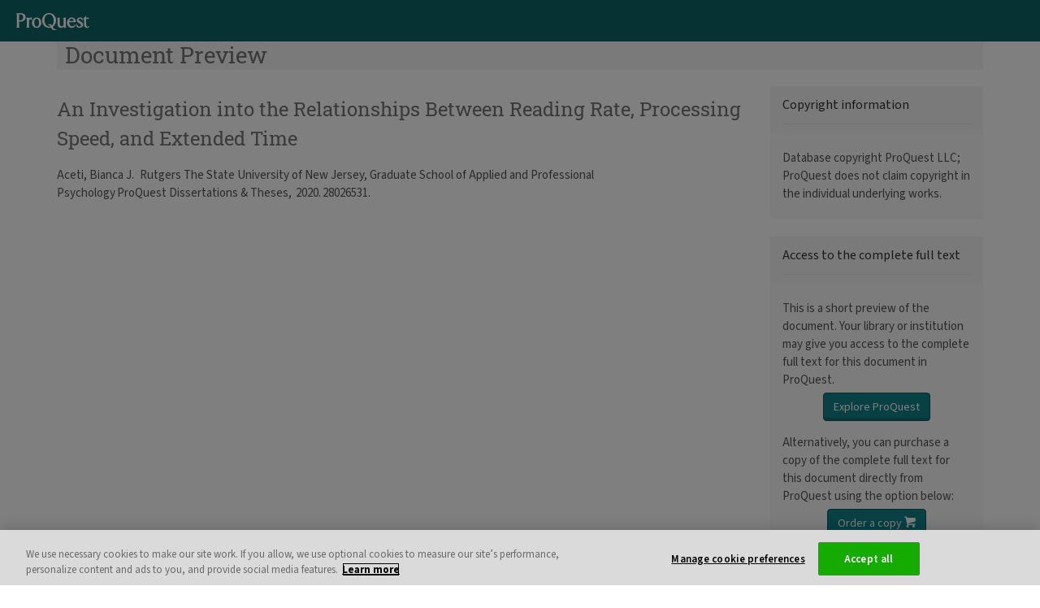

--- FILE ---
content_type: text/html;charset=UTF-8
request_url: https://www.proquest.com/docview/2476867913
body_size: 5158
content:
<!DOCTYPE html><html data-locale="en" dir="ltr" lang="en" xmlns:mml="http://www.w3.org/1998/Math/MathML" xmlns="http://www.w3.org/1999/xhtml"><head><meta content="IE=edge" http-equiv="X-UA-Compatible"/><meta content="width=device-width, initial-scale=1" name="viewport"/><meta content="Explore millions of resources from scholarly journals, books, newspapers, videos and more, on the ProQuest Platform." name="description"/><meta content="noindex,nofollow" name="robots"/><link href="/apple-icon-57x57.png" sizes="57x57" rel="apple-touch-icon"/><link href="/apple-icon-60x60.png" sizes="60x60" rel="apple-touch-icon"/><link href="/apple-icon-72x72.png" sizes="72x72" rel="apple-touch-icon"/><link href="/apple-icon-76x76.png" sizes="76x76" rel="apple-touch-icon"/><link href="/apple-icon-114x114.png" sizes="114x114" rel="apple-touch-icon"/><link href="/apple-icon-120x120.png" sizes="120x120" rel="apple-touch-icon"/><link href="/apple-icon-144x144.png" sizes="144x144" rel="apple-touch-icon"/><link href="/apple-icon-152x152.png" sizes="152x152" rel="apple-touch-icon"/><link href="/apple-icon-180x180.png" sizes="180x180" rel="apple-touch-icon"/><link sizes="32x32" href="/favicon-32x32.png" type="image/png" rel="icon"/><link sizes="192x192" href="/android-icon-192x192.png" type="image/png" rel="icon"/><link sizes="96x96" href="/favicon-96x96.png" type="image/png" rel="icon"/><link sizes="16x16" href="/favicon-16x16.png" type="image/png" rel="icon"/><link crossorigin="use-credentials" href="/manifest.json" rel="manifest"/><meta content="#ffffff" name="msapplication-TileColor"/><meta content="/ms-icon-144x144.png" name="msapplication-TileImage"/><meta content="#ffffff" name="theme-color"/><link media="print" href="/assets/ctx/zed58a134/styles/PrintLayout.css" type="text/css" rel="stylesheet"/><script>
var ieMode = 0;
var dataLayer = [];
</script><!-- OneTrust Cookies Consent Notice start for proquest.com --><script type="text/javascript" src="//cdn.cookielaw.org/consent/15495670-c116-4ad3-bb4d-1625f90d192d/OtAutoBlock.js"></script><script data-domain-script="15495670-c116-4ad3-bb4d-1625f90d192d" charset="UTF-8" type="text/javascript" src="https://cdn.cookielaw.org/scripttemplates/otSDKStub.js"></script><script type="text/javascript">
function OptanonWrapper() {
}
</script><meta content="text/html; charset=utf-8" http-equiv="Content-Type"/><meta content="/images/pagelayout/ProQuest_logo.gif" property="og:image"/><title>An Investigation into the Relationships Between Reading Rate, Processing Speed, and Extended Time - ProQuest</title><script src="/assets/meta/z39b00c51/js/pqEarly.js" type="text/javascript"></script><script crossorigin="anonymous" integrity="sha384-Gr6Lu2Ajx28mzwyVR8CFkULdCU7kMlZ9UthllibdOSo6qAiN+yXNHqtgdTvFXMT4" src="https://cdn.socket.io/4.7.4/socket.io.min.js"></script><link type="text/css" rel="stylesheet" href="/assets/meta/z571bb44f/tapestry5/font_awesome/css/font-awesome.css"/><link type="text/css" rel="stylesheet" href="/assets/meta/1/tapestry/css/bootstrap.css"/><link type="text/css" rel="stylesheet" href="/assets/meta/z2469fe2a/tapestry5/tapestry.css"/><link type="text/css" rel="stylesheet" href="/assets/meta/z26e86fe4/tapestry5/exception-frame.css"/><link type="text/css" rel="stylesheet" href="/assets/meta/z9bbb7ab0/tapestry5/tapestry-console.css"/><link type="text/css" rel="stylesheet" href="/assets/meta/zb460e7a1/tapestry5/tree.css"/><link type="text/css" rel="stylesheet" href="/assets/meta/z73a7593c/styles/master.css"/><!--[if IE 9]><style type="text/css">.pageloading-mask{opacity:0.25;}</style><![endif]--><!--[if lt IE 9]><style type="text/css">.pageloading-mask{filter:alpha(opacity=25);}</style><![endif]--></head><body data-page-initialized="false" id="background"><script type="text/javascript">
pqEarly.postponeUntilReady();
</script><a class="hidden" rel="nofollow" href="/honeypot">You shouldn't see this</a><div tabindex="-1" id="top"></div><!-- Back to top target --><div id="skip"><a accesskey="2" href="#start">Skip to main content</a></div><script type="text/x-mathjax-config">
MathJax.Hub.Config({
jax: ["input/TeX","input/MathML","output/CommonHTML"],
extensions: ["tex2jax.js","mml2jax.js","MathMenu.js","MathZoom.js","AssistiveMML.js", "a11y/accessibility-menu.js"],
TeX: {
extensions: ["AMSmath.js","AMSsymbols.js","noErrors.js","noUndefined.js"]
},
MathML: {
extensions: ["mml3.js", "content-mathml.js"]
},
styles: {
".mjx-merror .mjx-char": {
"white-space":"normal !important",
padding: "0 !important",
"word-wrap": "break-word",
"word-break": "break-all",
"overflow-wrap": "break-word"
}
},
messageStyle: 'none',
tex2jax: {preview: 'none'}
});
var pqMathJaxParseErrorHappened = false;
function pqMathJaxParseErrorHandler(message) {
console.log(message);
if (!pqMathJaxParseErrorHappened) {
pqMathJaxParseErrorHappened = true;
}
}
MathJax.Hub.Register.MessageHook('MathML Jax - parse error', function(message) {
pqMathJaxParseErrorHandler(message);
});
MathJax.Hub.Register.MessageHook('Math Processing Error', function(message) {
pqMathJaxParseErrorHandler(message);
});
MathJax.Hub.Register.MessageHook('TeX Jax - parse error', function(message) {
pqMathJaxParseErrorHandler(message);
});
MathJax.Hub.Register.StartupHook('End', function() {
if (pqMathJaxParseErrorHappened) {
MathJax.Hub.Queue(['setRenderer', MathJax.Hub, 'PlainSource']);
MathJax.Hub.Queue(['Rerender', MathJax.Hub]);
}
});
var pqMathJaxCalled = false;
MathJax.Hub.Register.MessageHook('New Math', function() {
if (!pqMathJaxCalled) {
pqMathJaxCalled = true;
}
});
</script><script id="mathJaxScript" src="https://cdnjs.cloudflare.com/ajax/libs/mathjax/2.7.7/MathJax.js" async="async" type="text/javascript"></script><div class="sr-only" role="alert" id="busyOnRequestForSR"></div><div class=" " id="wrapper"><div style="position:relative" id="content"><header><div id="DREproductBanner" class="navbar navbar-inverse navbar-fixed-top"><div class="navbar-header"><div class="navbar-brand pull-left"><div class="pull-right product-name" id="imgClassSwitch"><a href="https://www.proquest.com/;jsessionid=1D3E664F1726CF67CD6327B1A6BA9DC3.i-08aa94c75bfb1292d"><span class="sr-only">ProQuest</span><div title="ProQuest" style="background-image: url('https://pq-static-content.proquest.com/onesearch/prod/main/2026.1.0.5296/images/company-branding/pq-logo.svg')" class="pq-header-logo"></div></a></div></div></div></div></header><div class="container"><div aria-labelledby="myModalLabel_languages" aria-modal="true" role="dialog" data-backdrop="static" tabindex="-1" id="languages" class="modal fade"><div role="document" class="modal-dialog  null"><div class="modal-content "><div class="modal-header null"><h2 tabindex="-1" id="myModalLabel_languages" class="null modal-title">Select language</h2><button aria-label="Close Select language dialog" data-dismiss="modal" class="close null" type="button"><span aria-hidden="true">×</span></button></div><div class="modal-body clearfix null"><ul><li><a id="localeSwitcher_ar" lang="ar" href="https://www.proquest.com/unauthdocview.pagelayout.popuplocaleswitcherlist:changelocale/ar;jsessionid=1D3E664F1726CF67CD6327B1A6BA9DC3.i-08aa94c75bfb1292d?_csrf=264ba355-1e8e-4ba1-944c-d918a8741745&amp;t:ac=2476867913">العربية</a></li><li><a id="localeSwitcher_in" lang="id" href="https://www.proquest.com/unauthdocview.pagelayout.popuplocaleswitcherlist:changelocale/in;jsessionid=1D3E664F1726CF67CD6327B1A6BA9DC3.i-08aa94c75bfb1292d?_csrf=264ba355-1e8e-4ba1-944c-d918a8741745&amp;t:ac=2476867913">Bahasa Indonesia</a></li><li><a id="localeSwitcher_cs" lang="cs" href="https://www.proquest.com/unauthdocview.pagelayout.popuplocaleswitcherlist:changelocale/cs;jsessionid=1D3E664F1726CF67CD6327B1A6BA9DC3.i-08aa94c75bfb1292d?_csrf=264ba355-1e8e-4ba1-944c-d918a8741745&amp;t:ac=2476867913">Čeština</a></li><li><a id="localeSwitcher_de" lang="de" href="https://www.proquest.com/unauthdocview.pagelayout.popuplocaleswitcherlist:changelocale/de;jsessionid=1D3E664F1726CF67CD6327B1A6BA9DC3.i-08aa94c75bfb1292d?_csrf=264ba355-1e8e-4ba1-944c-d918a8741745&amp;t:ac=2476867913">Deutsch</a></li><li><a id="localeSwitcher_es" lang="es" href="https://www.proquest.com/unauthdocview.pagelayout.popuplocaleswitcherlist:changelocale/es;jsessionid=1D3E664F1726CF67CD6327B1A6BA9DC3.i-08aa94c75bfb1292d?_csrf=264ba355-1e8e-4ba1-944c-d918a8741745&amp;t:ac=2476867913">Español</a></li><li><a id="localeSwitcher_fr" lang="fr" href="https://www.proquest.com/unauthdocview.pagelayout.popuplocaleswitcherlist:changelocale/fr;jsessionid=1D3E664F1726CF67CD6327B1A6BA9DC3.i-08aa94c75bfb1292d?_csrf=264ba355-1e8e-4ba1-944c-d918a8741745&amp;t:ac=2476867913">Français</a></li><li><a id="localeSwitcher_ko" lang="ko" href="https://www.proquest.com/unauthdocview.pagelayout.popuplocaleswitcherlist:changelocale/ko;jsessionid=1D3E664F1726CF67CD6327B1A6BA9DC3.i-08aa94c75bfb1292d?_csrf=264ba355-1e8e-4ba1-944c-d918a8741745&amp;t:ac=2476867913">한국어</a></li><li><a id="localeSwitcher_it" lang="it" href="https://www.proquest.com/unauthdocview.pagelayout.popuplocaleswitcherlist:changelocale/it;jsessionid=1D3E664F1726CF67CD6327B1A6BA9DC3.i-08aa94c75bfb1292d?_csrf=264ba355-1e8e-4ba1-944c-d918a8741745&amp;t:ac=2476867913">Italiano</a></li><li><a id="localeSwitcher_hu" lang="hu" href="https://www.proquest.com/unauthdocview.pagelayout.popuplocaleswitcherlist:changelocale/hu;jsessionid=1D3E664F1726CF67CD6327B1A6BA9DC3.i-08aa94c75bfb1292d?_csrf=264ba355-1e8e-4ba1-944c-d918a8741745&amp;t:ac=2476867913">Magyar</a></li><li><a id="localeSwitcher_ja" lang="ja" href="https://www.proquest.com/unauthdocview.pagelayout.popuplocaleswitcherlist:changelocale/ja;jsessionid=1D3E664F1726CF67CD6327B1A6BA9DC3.i-08aa94c75bfb1292d?_csrf=264ba355-1e8e-4ba1-944c-d918a8741745&amp;t:ac=2476867913">日本語</a></li><li><a id="localeSwitcher_no" lang="no" href="https://www.proquest.com/unauthdocview.pagelayout.popuplocaleswitcherlist:changelocale/no;jsessionid=1D3E664F1726CF67CD6327B1A6BA9DC3.i-08aa94c75bfb1292d?_csrf=264ba355-1e8e-4ba1-944c-d918a8741745&amp;t:ac=2476867913">Norsk</a></li><li><a id="localeSwitcher_pl" lang="pl" href="https://www.proquest.com/unauthdocview.pagelayout.popuplocaleswitcherlist:changelocale/pl;jsessionid=1D3E664F1726CF67CD6327B1A6BA9DC3.i-08aa94c75bfb1292d?_csrf=264ba355-1e8e-4ba1-944c-d918a8741745&amp;t:ac=2476867913">Polski</a></li><li><a id="localeSwitcher_pt" lang="pt" href="https://www.proquest.com/unauthdocview.pagelayout.popuplocaleswitcherlist:changelocale/pt;jsessionid=1D3E664F1726CF67CD6327B1A6BA9DC3.i-08aa94c75bfb1292d?_csrf=264ba355-1e8e-4ba1-944c-d918a8741745&amp;t:ac=2476867913">Português (Brasil)</a></li><li><a id="localeSwitcher_pt_PT" lang="pt-PT" href="https://www.proquest.com/unauthdocview.pagelayout.popuplocaleswitcherlist:changelocale/pt_PT;jsessionid=1D3E664F1726CF67CD6327B1A6BA9DC3.i-08aa94c75bfb1292d?_csrf=264ba355-1e8e-4ba1-944c-d918a8741745&amp;t:ac=2476867913">Português (Portugal)</a></li><li><a id="localeSwitcher_ru" lang="ru" href="https://www.proquest.com/unauthdocview.pagelayout.popuplocaleswitcherlist:changelocale/ru;jsessionid=1D3E664F1726CF67CD6327B1A6BA9DC3.i-08aa94c75bfb1292d?_csrf=264ba355-1e8e-4ba1-944c-d918a8741745&amp;t:ac=2476867913">Русский</a></li><li><a id="localeSwitcher_th" lang="th" href="https://www.proquest.com/unauthdocview.pagelayout.popuplocaleswitcherlist:changelocale/th;jsessionid=1D3E664F1726CF67CD6327B1A6BA9DC3.i-08aa94c75bfb1292d?_csrf=264ba355-1e8e-4ba1-944c-d918a8741745&amp;t:ac=2476867913">ไทย</a></li><li><a id="localeSwitcher_tr" lang="tr" href="https://www.proquest.com/unauthdocview.pagelayout.popuplocaleswitcherlist:changelocale/tr;jsessionid=1D3E664F1726CF67CD6327B1A6BA9DC3.i-08aa94c75bfb1292d?_csrf=264ba355-1e8e-4ba1-944c-d918a8741745&amp;t:ac=2476867913">Türkçe</a></li><li><a id="localeSwitcher_zh_CN" lang="zh-CN" href="https://www.proquest.com/unauthdocview.pagelayout.popuplocaleswitcherlist:changelocale/zh_CN;jsessionid=1D3E664F1726CF67CD6327B1A6BA9DC3.i-08aa94c75bfb1292d?_csrf=264ba355-1e8e-4ba1-944c-d918a8741745&amp;t:ac=2476867913">中文(简体)‎</a></li><li><a id="localeSwitcher_zh_TW" lang="zh-TW" href="https://www.proquest.com/unauthdocview.pagelayout.popuplocaleswitcherlist:changelocale/zh_TW;jsessionid=1D3E664F1726CF67CD6327B1A6BA9DC3.i-08aa94c75bfb1292d?_csrf=264ba355-1e8e-4ba1-944c-d918a8741745&amp;t:ac=2476867913">中文(繁體)‎</a></li></ul></div><div class="modal-footer"></div></div></div></div><div tabindex="-1" id="start"><div data-container-type="zone" id="unAuthDocViewZone"><div id="columnsWrapper"><div class="marginLeft"><div class="title-nav-container landingPage noMarginTop" id="docPreviewHeader"><span class="h1">Document Preview</span></div><!--  Display column layout --><div class="row"><div class="login-content col-md-3 col-md-push-9 col-sm-4 col-sm-push-8 col-xs-12"><!-- Dissertation Restriction Text Box --><div id="DissRestrict"></div><div class="panel panel-default"><div class="panel-heading"><h2 class="panel-title">Copyright information</h2></div><div class="panel-body"><p>Database copyright ProQuest LLC; ProQuest does not claim copyright in the individual underlying works.</p></div></div><div class="panel panel-default"><div class="panel-heading"><h2 class="panel-title">Access to the complete full text</h2></div><div class="panel-body"><p>This is a short preview of the document. Your library or institution may give you access to the complete full text for this document in ProQuest.</p><div class="text-center"><a role="button" class="btn btn-default" title="Connect to ProQuest through your library or institution" href="https://www.proquest.com/docview/2476867913?fromunauthdoc=true" id="openViewConnectButton" style="float:none;">Explore ProQuest</a></div><p>Alternatively, you can purchase a copy of the complete full text for this document directly from ProQuest using the option below:</p><div class="text-center"><a role="button" style="float:none;" title="Order a copy" class="btn btn-default" href="https://www.proquest.com/unauthdocview.unauthdocview:setshowcart/https:$2f$2forder.proquest.com$2fOA_HTML$2fpqdtibeCCtpItmDspRte.jsp$3fsitex$3d10020:22372:US$26item$3d28026531$26dlnow$3d1$26track$3d1SRCH$26rpath$3dhttps$253A$252F$252Fwww.proquest.com$252Fdocview$252F2476867913;jsessionid=1D3E664F1726CF67CD6327B1A6BA9DC3.i-08aa94c75bfb1292d?_csrf=264ba355-1e8e-4ba1-944c-d918a8741745&amp;t:ac=2476867913">
Order a copy <span class="uxf-icon uxf-basket"></span></a></div></div></div></div><div class="col-md-9 col-md-pull-3 col-sm-8 col-sm-pull-4 col-xs-12" id="mainContent"><article><h2 class="unauthdocheader">
      An Investigation into the Relationships Between Reading Rate, Processing Speed, and Extended Time
    </h2><div class="header_docview_page row clearfix"><div class="abstract_Text col-xs-12 col-sm-10 col-md-10 col-lg-10"><span class="textLineBreak"></span><span class="scholUnivAuthors"><!-- Authors one to five with or without etAl --><span class="truncatedAuthor">Aceti, Bianca J. 
</span></span><span class="dissertpub"><span class=""> Rutgers The State University of New Jersey, Graduate School of Applied and Professional Psychology ProQuest Dissertations & Theses,  2020. 28026531. </span></span></div></div><div class="pdfEmbed" id="pdfEmbedDivId"><embed height="100%" width="100%" type="application/pdf" id="openViewPdf" src="https://media.proquest.com/media/hms/PRVW/1/zVvrH?_s=NkwtuEUpITV52AOUqSUx7zIph9Q%3D#view=FitV"></embed></div></article></div></div><!-- end column layout --></div><div class="clear_left"></div><br/></div></div></div></div><span style="display:none;" id="top-link-block"><a href="#" class="well well-sm">
Back to top<span aria-hidden="true" class="uxf-icon uxf-up-caret"></span></a></span></div><div role="contentinfo" id="footer-wrapper"><div id="footer" class="clearfix"><div class="row"><div class="col-xs-12 col-sm-4 col-md-4"><div class="row"><div style="background-image: url('https://pq-static-content.proquest.com/onesearch/prod/main/2026.1.0.5296/images/company-branding/pq-cl-logo-footer.png')" class="col-xs-4 col-sm-4 col-md-4 logo"><span class="sr-only">ProQuest, part of Clarivate</span></div></div></div><div class="col-xs-12 col-sm-8 col-md-8"><ul class="quicklinks list-inline"><li><a title="About ProQuest" href="https://about.proquest.com">About ProQuest</a></li><li><a title="Contact Us" href="https://about.proquest.com/go/contactus">Contact Us</a></li><li><a href="https://about.proquest.com/go/termsandconditions" id="termsConditionsFooterLink">Terms and Conditions</a></li><li><a href="https://about.proquest.com/go/privacy" id="privacyPolicyFooterLink">Privacy Policy</a></li><li><a href="https://about.proquest.com/go/cookie" id="cookiePolicyFooterLink">Cookie Policy</a></li><li><a aria-label="Manage cookie preferences" class="ot-sdk-show-settings" id="cookieSettingsFooterLink" href="javascript:void(0);"></a></li><li><a id="imageCreditsFooterLink" href="https://www.proquest.com/info/imagecredits;jsessionid=1D3E664F1726CF67CD6327B1A6BA9DC3.i-08aa94c75bfb1292d">Credits</a></li></ul></div></div><div class="row"><div class="col-xs-12 col-sm-12 col-md-12"><span class="copyrightlink pull-right">Copyright © 2026 ProQuest LLC.</span></div></div></div></div></div><script src="/assets/meta/z38a859b2/extras/survey/qualtrics.js" async="async" class="optanon-category-C0002" type="text/plain"></script><div style="display: none;" value="openlayer" id="pool">Zd8nCqay7l1uz+vrCDS78Q==:iIY0IIBxFnaZRLog78jA9WG8ZVNEIjkpiKcilccSM5r+r0SOfKPLMIBCqjcUOMkcsY8nD0VNTGYbPX3GDFcpqGzI2Sli+UMa0ScoaJsxGELYO/gqpXgv4bmxbCm5q7ciFM6lGETgj2KIvLFCIj8CuNP5kSzLH8jBKNXrZ/H0odwr609qUeEWBP8kf8X+0DjocsXD8Knbzl8mxcj2vdqSR8YvduLNjs0E9UZcMibkSRDiuUlcG9Dzvl1VznTN7WPCv5MCztpxHjjliCEowIUI7vaZrdGT+zkJ7U7vxVRT0Vsh5rmvDfOdDkYCllBdS6NNmYs+WJLXnTnHdj1YIEQzVQF7A0MBLvl36/sHiqNtEl2Y/Ygznmte8T7a3zcl74cSrv/obnw7ATCcpLNIqrzyJw==</div><div id="ZN_5nVeM4sDdAHV9Y1"><!--DO NOT REMOVE-CONTENTS PLACED HERE--></div><script type="text/javascript">var require = {"shim":{"t5/core/typeahead":["jquery"],"howler":{"exports":"howler"},"viewer":["jquery"],"imagemapster":["jquery"],"mark":["jquery"],"slick":["jquery"],"chartjs":["moment"],"pdfObject":{"exports":"PDFObject"}},"baseUrl":"/modules.gz","waitSeconds":60};
</script><script src="/assets/stack/z9f60173b/en/core.js" type="text/javascript"></script><script type="text/javascript">require(["t5/core/pageinit"], function(pi) { pi(["/assets/stack/z2635da11/en/os-std.js","/assets/stack/z2c86c36e/en/pqc.js","/assets/meta/z8f2c2e33/js/components/docview/UnAuthDocView.js","/assets/ctx/zf878c923/extras/analytics/GTMContainerGa4Prod.js"], [["components/LogoCheck:initialize",{"logoURL":"aHR0cHM6Ly93d3cucHJvcXVlc3QuY29tL2xvZ29zZWxlY3Rvci8=","processing":"L3Byb2Nlc3NpbmdyZXF1ZXN0","university":"University","logo":""}],["components/thirdparty/Pendo:ProQuestPendo",{"isPaidUser":true,"userIP":"13.58.195.146","isTrialProduct":false,"productMoniker":"","interfaceLanguage":"en","isMrSignedInUser":false,"doNotProcessEventUrl":"https://www.proquest.com/unauthdocview.pagelayout.pendo:donotprocess;jsessionid=1D3E664F1726CF67CD6327B1A6BA9DC3.i-08aa94c75bfb1292d?_csrf=264ba355-1e8e-4ba1-944c-d918a8741745&t:ac=2476867913"}],["components/ModalOverlay",{"clientId":"languages"}],"components/DonorBranding","t5/core/zone",["components/CheckSession:checkSession",{"sessionEndedPageName":"SessionEnded"}],["t5/core/init","captureHost",{"url":"/unauthdocview.pagelayout.captureproxyhost:capturehost;jsessionid=1D3E664F1726CF67CD6327B1A6BA9DC3.i-08aa94c75bfb1292d?_csrf=264ba355-1e8e-4ba1-944c-d918a8741745&t:ac=2476867913"}],["t5/core/init","popupWindowLinks",{}],["components/InitGoogleAnalytics",{"analyticsPageTitle":"An Investigation into the Relationships Between Reading Rate, Processing Speed, and Extended Time","analyticsScreenName":"","analyticsProductName":"","analyticsProductMonikerOOB":"","analyticsAccountId":"","jSessionId":"1D3E664F1726CF67CD6327B1A6BA9DC3.i-08aa94c75bfb1292d","openLayer":"0"}]]); });</script><script defer src="https://static.cloudflareinsights.com/beacon.min.js/vcd15cbe7772f49c399c6a5babf22c1241717689176015" integrity="sha512-ZpsOmlRQV6y907TI0dKBHq9Md29nnaEIPlkf84rnaERnq6zvWvPUqr2ft8M1aS28oN72PdrCzSjY4U6VaAw1EQ==" data-cf-beacon='{"rayId":"9c41537acc533488","version":"2025.9.1","serverTiming":{"name":{"cfExtPri":true,"cfEdge":true,"cfOrigin":true,"cfL4":true,"cfSpeedBrain":true,"cfCacheStatus":true}},"token":"918eec88c6084e34b0de7236aaba944c","b":1}' crossorigin="anonymous"></script>
</body></html>

--- FILE ---
content_type: text/javascript;charset=utf-8
request_url: https://www.proquest.com/assets/stack/z2c86c36e/en/pqc.js
body_size: 34057
content:
if(typeof Effect=="undefined")throw"controls.js requires including script.aculo.us' effects.js library";var Autocompleter={};
Autocompleter.Base=Class.create({baseInitialize:function(element,update,options){element=$(element);this.element=element;this.update=$(update);this.hasFocus=false;this.changed=false;this.active=false;this.index=0;this.entryCount=0;this.oldElementValue=this.element.value;if(this.setOptions)this.setOptions(options);else this.options=options||{};this.options.paramName=this.options.paramName||this.element.name;this.options.tokens=this.options.tokens||[];this.options.frequency=this.options.frequency||
.4;this.options.minChars=this.options.minChars||1;this.options.onShow=this.options.onShow||function(element,update){if(!update.style.position||update.style.position=="absolute"){update.style.position="absolute";Position.clone(element,update,{setHeight:false,offsetTop:element.offsetHeight})}Effect.Appear(update,{duration:.15})};this.options.onHide=this.options.onHide||function(element,update){new Effect.Fade(update,{duration:.15})};if(typeof this.options.tokens=="string")this.options.tokens=new Array(this.options.tokens);
if(!this.options.tokens.include("\n"))this.options.tokens.push("\n");this.observer=null;this.element.setAttribute("autocomplete","off");Element.hide(this.update);Event.observe(this.element,"blur",this.onBlur.bindAsEventListener(this));Event.observe(this.element,"keydown",this.onKeyPress.bindAsEventListener(this))},show:function(){if(Element.getStyle(this.update,"display")=="none")this.options.onShow(this.element,this.update);if(!this.iefix&&Prototype.Browser.IE&&Element.getStyle(this.update,"position")==
"absolute"){new Insertion.After(this.update,'\x3ciframe id\x3d"'+this.update.id+'_iefix" '+'style\x3d"display:none;position:absolute;filter:progid:DXImageTransform.Microsoft.Alpha(opacity\x3d0);" '+'src\x3d"javascript:false;" frameborder\x3d"0" scrolling\x3d"no"\x3e\x3c/iframe\x3e');this.iefix=$(this.update.id+"_iefix")}if(this.iefix)setTimeout(this.fixIEOverlapping.bind(this),50)},fixIEOverlapping:function(){Position.clone(this.update,this.iefix,{setTop:!this.update.style.height});this.iefix.style.zIndex=
1;this.update.style.zIndex=2;Element.show(this.iefix)},hide:function(){this.stopIndicator();if(Element.getStyle(this.update,"display")!="none")this.options.onHide(this.element,this.update);if(this.iefix)Element.hide(this.iefix)},startIndicator:function(){if(this.options.indicator)Element.show(this.options.indicator)},stopIndicator:function(){if(this.options.indicator)Element.hide(this.options.indicator)},onKeyPress:function(event){if(this.active)switch(event.keyCode){case Event.KEY_TAB:case Event.KEY_RETURN:this.selectEntry();
Event.stop(event);case Event.KEY_ESC:this.hide();this.active=false;Event.stop(event);return;case Event.KEY_LEFT:case Event.KEY_RIGHT:return;case Event.KEY_UP:this.markPrevious();this.render();Event.stop(event);return;case Event.KEY_DOWN:this.markNext();this.render();Event.stop(event);return}else if(event.keyCode==Event.KEY_TAB||event.keyCode==Event.KEY_RETURN||Prototype.Browser.WebKit>0&&event.keyCode==0)return;this.changed=true;this.hasFocus=true;if(this.observer)clearTimeout(this.observer);this.observer=
setTimeout(this.onObserverEvent.bind(this),this.options.frequency*1E3)},activate:function(){this.changed=false;this.hasFocus=true;this.getUpdatedChoices()},onHover:function(event){var element=Event.findElement(event,"LI");if(this.index!=element.autocompleteIndex){this.index=element.autocompleteIndex;this.render()}Event.stop(event)},onClick:function(event){var element=Event.findElement(event,"LI");this.index=element.autocompleteIndex;this.selectEntry();this.hide()},onBlur:function(event){setTimeout(this.hide.bind(this),
250);this.hasFocus=false;this.active=false},render:function(){if(this.entryCount>0){for(var i=0;i<this.entryCount;i++)this.index==i?Element.addClassName(this.getEntry(i),"selected"):Element.removeClassName(this.getEntry(i),"selected");if(this.hasFocus){this.show();this.active=true}}else{this.active=false;this.hide()}},markPrevious:function(){if(this.index>0)this.index--;else this.index=this.entryCount-1;this.getEntry(this.index).scrollIntoView(true)},markNext:function(){if(this.index<this.entryCount-
1)this.index++;else this.index=0;this.getEntry(this.index).scrollIntoView(false)},getEntry:function(index){return this.update.firstChild.childNodes[index]},getCurrentEntry:function(){return this.getEntry(this.index)},selectEntry:function(){this.active=false;this.updateElement(this.getCurrentEntry())},updateElement:function(selectedElement){if(this.options.updateElement){this.options.updateElement(selectedElement);return}var value="";if(this.options.select){var nodes=$(selectedElement).select("."+
this.options.select)||[];if(nodes.length>0)value=Element.collectTextNodes(nodes[0],this.options.select)}else value=Element.collectTextNodesIgnoreClass(selectedElement,"informal");var bounds=this.getTokenBounds();if(bounds[0]!=-1){var newValue=this.element.value.substr(0,bounds[0]);var whitespace=this.element.value.substr(bounds[0]).match(/^\s+/);if(whitespace)newValue+=whitespace[0];this.element.value=newValue+value+this.element.value.substr(bounds[1])}else this.element.value=value;this.oldElementValue=
this.element.value;this.element.focus();if(this.options.afterUpdateElement)this.options.afterUpdateElement(this.element,selectedElement)},updateChoices:function(choices){if(!this.changed&&this.hasFocus){this.update.innerHTML=choices;Element.cleanWhitespace(this.update);Element.cleanWhitespace(this.update.down());if(this.update.firstChild&&this.update.down().childNodes){this.entryCount=this.update.down().childNodes.length;for(var i=0;i<this.entryCount;i++){var entry=this.getEntry(i);entry.autocompleteIndex=
i;this.addObservers(entry)}}else this.entryCount=0;this.stopIndicator();this.index=0;if(this.entryCount==1&&this.options.autoSelect){this.selectEntry();this.hide()}else this.render()}},addObservers:function(element){Event.observe(element,"mouseover",this.onHover.bindAsEventListener(this));Event.observe(element,"click",this.onClick.bindAsEventListener(this))},onObserverEvent:function(){this.changed=false;this.tokenBounds=null;if(this.getToken().length>=this.options.minChars)this.getUpdatedChoices();
else{this.active=false;this.hide()}this.oldElementValue=this.element.value},getToken:function(){var bounds=this.getTokenBounds();return this.element.value.substring(bounds[0],bounds[1]).strip()},getTokenBounds:function(){if(null!=this.tokenBounds)return this.tokenBounds;var value=this.element.value;if(value.strip().empty())return[-1,0];var diff=arguments.callee.getFirstDifferencePos(value,this.oldElementValue);var offset=diff==this.oldElementValue.length?1:0;var prevTokenPos=-1,nextTokenPos=value.length;
var tp;for(var index=0,l=this.options.tokens.length;index<l;++index){tp=value.lastIndexOf(this.options.tokens[index],diff+offset-1);if(tp>prevTokenPos)prevTokenPos=tp;tp=value.indexOf(this.options.tokens[index],diff+offset);if(-1!=tp&&tp<nextTokenPos)nextTokenPos=tp}return this.tokenBounds=[prevTokenPos+1,nextTokenPos]}});
Autocompleter.Base.prototype.getTokenBounds.getFirstDifferencePos=function(newS,oldS){var boundary=Math.min(newS.length,oldS.length);for(var index=0;index<boundary;++index)if(newS[index]!=oldS[index])return index;return boundary};
Ajax.Autocompleter=Class.create(Autocompleter.Base,{initialize:function(element,update,url,options){this.baseInitialize(element,update,options);this.options.asynchronous=true;this.options.onComplete=this.onComplete.bind(this);this.options.defaultParams=this.options.parameters||null;this.url=url},getUpdatedChoices:function(){this.startIndicator();var entry=encodeURIComponent(this.options.paramName)+"\x3d"+encodeURIComponent(this.getToken());this.options.parameters=this.options.callback?this.options.callback(this.element,
entry):entry;if(this.options.defaultParams)this.options.parameters+="\x26"+this.options.defaultParams;new Ajax.Request(this.url,this.options)},onComplete:function(request){this.updateChoices(request.responseText)}});
Autocompleter.Local=Class.create(Autocompleter.Base,{initialize:function(element,update,array,options){this.baseInitialize(element,update,options);this.options.array=array},getUpdatedChoices:function(){this.updateChoices(this.options.selector(this))},setOptions:function(options){this.options=Object.extend({choices:10,partialSearch:true,partialChars:2,ignoreCase:true,fullSearch:false,selector:function(instance){var ret=[];var partial=[];var entry=instance.getToken();var count=0;for(var i=0;i<instance.options.array.length&&
ret.length<instance.options.choices;i++){var elem=instance.options.array[i];var foundPos=instance.options.ignoreCase?elem.toLowerCase().indexOf(entry.toLowerCase()):elem.indexOf(entry);while(foundPos!=-1){if(foundPos==0&&elem.length!=entry.length){ret.push("\x3cli\x3e\x3cstrong\x3e"+elem.substr(0,entry.length)+"\x3c/strong\x3e"+elem.substr(entry.length)+"\x3c/li\x3e");break}else if(entry.length>=instance.options.partialChars&&instance.options.partialSearch&&foundPos!=-1)if(instance.options.fullSearch||
/\s/.test(elem.substr(foundPos-1,1))){partial.push("\x3cli\x3e"+elem.substr(0,foundPos)+"\x3cstrong\x3e"+elem.substr(foundPos,entry.length)+"\x3c/strong\x3e"+elem.substr(foundPos+entry.length)+"\x3c/li\x3e");break}foundPos=instance.options.ignoreCase?elem.toLowerCase().indexOf(entry.toLowerCase(),foundPos+1):elem.indexOf(entry,foundPos+1)}}if(partial.length)ret=ret.concat(partial.slice(0,instance.options.choices-ret.length));return"\x3cul\x3e"+ret.join("")+"\x3c/ul\x3e"}},options||{})}});
Field.scrollFreeActivate=function(field){setTimeout(function(){Field.activate(field)},1)};
Ajax.InPlaceEditor=Class.create({initialize:function(element,url,options){this.url=url;this.element=element=$(element);this.prepareOptions();this._controls={};arguments.callee.dealWithDeprecatedOptions(options);Object.extend(this.options,options||{});if(!this.options.formId&&this.element.id){this.options.formId=this.element.id+"-inplaceeditor";if($(this.options.formId))this.options.formId=""}if(this.options.externalControl)this.options.externalControl=$(this.options.externalControl);if(!this.options.externalControl)this.options.externalControlOnly=
false;this._originalBackground=this.element.getStyle("background-color")||"transparent";this.element.title=this.options.clickToEditText;this._boundCancelHandler=this.handleFormCancellation.bind(this);this._boundComplete=(this.options.onComplete||Prototype.emptyFunction).bind(this);this._boundFailureHandler=this.handleAJAXFailure.bind(this);this._boundSubmitHandler=this.handleFormSubmission.bind(this);this._boundWrapperHandler=this.wrapUp.bind(this);this.registerListeners()},checkForEscapeOrReturn:function(e){if(!this._editing||
e.ctrlKey||e.altKey||e.shiftKey)return;if(Event.KEY_ESC==e.keyCode)this.handleFormCancellation(e);else if(Event.KEY_RETURN==e.keyCode)this.handleFormSubmission(e)},createControl:function(mode,handler,extraClasses){var control=this.options[mode+"Control"];var text=this.options[mode+"Text"];if("button"==control){var btn=document.createElement("input");btn.type="submit";btn.value=text;btn.className="editor_"+mode+"_button";if("cancel"==mode)btn.onclick=this._boundCancelHandler;this._form.appendChild(btn);
this._controls[mode]=btn}else if("link"==control){var link=document.createElement("a");link.href="#";link.appendChild(document.createTextNode(text));link.onclick="cancel"==mode?this._boundCancelHandler:this._boundSubmitHandler;link.className="editor_"+mode+"_link";if(extraClasses)link.className+=" "+extraClasses;this._form.appendChild(link);this._controls[mode]=link}},createEditField:function(){var text=this.options.loadTextURL?this.options.loadingText:this.getText();var fld;if(1>=this.options.rows&&
!/\r|\n/.test(this.getText())){fld=document.createElement("input");fld.type="text";var size=this.options.size||this.options.cols||0;if(0<size)fld.size=size}else{fld=document.createElement("textarea");fld.rows=1>=this.options.rows?this.options.autoRows:this.options.rows;fld.cols=this.options.cols||40}fld.name=this.options.paramName;fld.value=text;fld.className="editor_field";if(this.options.submitOnBlur)fld.onblur=this._boundSubmitHandler;this._controls.editor=fld;if(this.options.loadTextURL)this.loadExternalText();
this._form.appendChild(this._controls.editor)},createForm:function(){var ipe=this;function addText(mode,condition){var text=ipe.options["text"+mode+"Controls"];if(!text||condition===false)return;ipe._form.appendChild(document.createTextNode(text))}this._form=$(document.createElement("form"));this._form.id=this.options.formId;this._form.addClassName(this.options.formClassName);this._form.onsubmit=this._boundSubmitHandler;this.createEditField();if("textarea"==this._controls.editor.tagName.toLowerCase())this._form.appendChild(document.createElement("br"));
if(this.options.onFormCustomization)this.options.onFormCustomization(this,this._form);addText("Before",this.options.okControl||this.options.cancelControl);this.createControl("ok",this._boundSubmitHandler);addText("Between",this.options.okControl&&this.options.cancelControl);this.createControl("cancel",this._boundCancelHandler,"editor_cancel");addText("After",this.options.okControl||this.options.cancelControl)},destroy:function(){if(this._oldInnerHTML)this.element.innerHTML=this._oldInnerHTML;this.leaveEditMode();
this.unregisterListeners()},enterEditMode:function(e){if(this._saving||this._editing)return;this._editing=true;this.triggerCallback("onEnterEditMode");if(this.options.externalControl)this.options.externalControl.hide();this.element.hide();this.createForm();this.element.parentNode.insertBefore(this._form,this.element);if(!this.options.loadTextURL)this.postProcessEditField();if(e)Event.stop(e)},enterHover:function(e){if(this.options.hoverClassName)this.element.addClassName(this.options.hoverClassName);
if(this._saving)return;this.triggerCallback("onEnterHover")},getText:function(){return this.element.innerHTML.unescapeHTML()},handleAJAXFailure:function(transport){this.triggerCallback("onFailure",transport);if(this._oldInnerHTML){this.element.innerHTML=this._oldInnerHTML;this._oldInnerHTML=null}},handleFormCancellation:function(e){this.wrapUp();if(e)Event.stop(e)},handleFormSubmission:function(e){var form=this._form;var value=$F(this._controls.editor);this.prepareSubmission();var params=this.options.callback(form,
value)||"";if(Object.isString(params))params=params.toQueryParams();params.editorId=this.element.id;if(this.options.htmlResponse){var options=Object.extend({evalScripts:true},this.options.ajaxOptions);Object.extend(options,{parameters:params,onComplete:this._boundWrapperHandler,onFailure:this._boundFailureHandler});new Ajax.Updater({success:this.element},this.url,options)}else{var options=Object.extend({method:"get"},this.options.ajaxOptions);Object.extend(options,{parameters:params,onComplete:this._boundWrapperHandler,
onFailure:this._boundFailureHandler});new Ajax.Request(this.url,options)}if(e)Event.stop(e)},leaveEditMode:function(){this.element.removeClassName(this.options.savingClassName);this.removeForm();this.leaveHover();this.element.style.backgroundColor=this._originalBackground;this.element.show();if(this.options.externalControl)this.options.externalControl.show();this._saving=false;this._editing=false;this._oldInnerHTML=null;this.triggerCallback("onLeaveEditMode")},leaveHover:function(e){if(this.options.hoverClassName)this.element.removeClassName(this.options.hoverClassName);
if(this._saving)return;this.triggerCallback("onLeaveHover")},loadExternalText:function(){this._form.addClassName(this.options.loadingClassName);this._controls.editor.disabled=true;var options=Object.extend({method:"get"},this.options.ajaxOptions);Object.extend(options,{parameters:"editorId\x3d"+encodeURIComponent(this.element.id),onComplete:Prototype.emptyFunction,onSuccess:function(transport){this._form.removeClassName(this.options.loadingClassName);var text=transport.responseText;if(this.options.stripLoadedTextTags)text=
text.stripTags();this._controls.editor.value=text;this._controls.editor.disabled=false;this.postProcessEditField()}.bind(this),onFailure:this._boundFailureHandler});new Ajax.Request(this.options.loadTextURL,options)},postProcessEditField:function(){var fpc=this.options.fieldPostCreation;if(fpc)$(this._controls.editor)["focus"==fpc?"focus":"activate"]()},prepareOptions:function(){this.options=Object.clone(Ajax.InPlaceEditor.DefaultOptions);Object.extend(this.options,Ajax.InPlaceEditor.DefaultCallbacks);
[this._extraDefaultOptions].flatten().compact().each(function(defs){Object.extend(this.options,defs)}.bind(this))},prepareSubmission:function(){this._saving=true;this.removeForm();this.leaveHover();this.showSaving()},registerListeners:function(){this._listeners={};var listener;$H(Ajax.InPlaceEditor.Listeners).each(function(pair){listener=this[pair.value].bind(this);this._listeners[pair.key]=listener;if(!this.options.externalControlOnly)this.element.observe(pair.key,listener);if(this.options.externalControl)this.options.externalControl.observe(pair.key,
listener)}.bind(this))},removeForm:function(){if(!this._form)return;this._form.remove();this._form=null;this._controls={}},showSaving:function(){this._oldInnerHTML=this.element.innerHTML;this.element.innerHTML=this.options.savingText;this.element.addClassName(this.options.savingClassName);this.element.style.backgroundColor=this._originalBackground;this.element.show()},triggerCallback:function(cbName,arg){if("function"==typeof this.options[cbName])this.options[cbName](this,arg)},unregisterListeners:function(){$H(this._listeners).each(function(pair){if(!this.options.externalControlOnly)this.element.stopObserving(pair.key,
pair.value);if(this.options.externalControl)this.options.externalControl.stopObserving(pair.key,pair.value)}.bind(this))},wrapUp:function(transport){this.leaveEditMode();this._boundComplete(transport,this.element)}});Object.extend(Ajax.InPlaceEditor.prototype,{dispose:Ajax.InPlaceEditor.prototype.destroy});
Ajax.InPlaceCollectionEditor=Class.create(Ajax.InPlaceEditor,{initialize:function($super,element,url,options){this._extraDefaultOptions=Ajax.InPlaceCollectionEditor.DefaultOptions;$super(element,url,options)},createEditField:function(){var list=document.createElement("select");list.name=this.options.paramName;list.size=1;this._controls.editor=list;this._collection=this.options.collection||[];if(this.options.loadCollectionURL)this.loadCollection();else this.checkForExternalText();this._form.appendChild(this._controls.editor)},
loadCollection:function(){this._form.addClassName(this.options.loadingClassName);this.showLoadingText(this.options.loadingCollectionText);var options=Object.extend({method:"get"},this.options.ajaxOptions);Object.extend(options,{parameters:"editorId\x3d"+encodeURIComponent(this.element.id),onComplete:Prototype.emptyFunction,onSuccess:function(transport){var js=transport.responseText.strip();if(!/^\[.*\]$/.test(js))throw"Server returned an invalid collection representation.";this._collection=eval(js);
this.checkForExternalText()}.bind(this),onFailure:this.onFailure});new Ajax.Request(this.options.loadCollectionURL,options)},showLoadingText:function(text){this._controls.editor.disabled=true;var tempOption=this._controls.editor.firstChild;if(!tempOption){tempOption=document.createElement("option");tempOption.value="";this._controls.editor.appendChild(tempOption);tempOption.selected=true}tempOption.update((text||"").stripScripts().stripTags())},checkForExternalText:function(){this._text=this.getText();
if(this.options.loadTextURL)this.loadExternalText();else this.buildOptionList()},loadExternalText:function(){this.showLoadingText(this.options.loadingText);var options=Object.extend({method:"get"},this.options.ajaxOptions);Object.extend(options,{parameters:"editorId\x3d"+encodeURIComponent(this.element.id),onComplete:Prototype.emptyFunction,onSuccess:function(transport){this._text=transport.responseText.strip();this.buildOptionList()}.bind(this),onFailure:this.onFailure});new Ajax.Request(this.options.loadTextURL,
options)},buildOptionList:function(){this._form.removeClassName(this.options.loadingClassName);this._collection=this._collection.map(function(entry){return 2===entry.length?entry:[entry,entry].flatten()});var marker="value"in this.options?this.options.value:this._text;var textFound=this._collection.any(function(entry){return entry[0]==marker}.bind(this));this._controls.editor.update("");var option;this._collection.each(function(entry,index){option=document.createElement("option");option.value=entry[0];
option.selected=textFound?entry[0]==marker:0==index;option.appendChild(document.createTextNode(entry[1]));this._controls.editor.appendChild(option)}.bind(this));this._controls.editor.disabled=false;Field.scrollFreeActivate(this._controls.editor)}});
Ajax.InPlaceEditor.prototype.initialize.dealWithDeprecatedOptions=function(options){if(!options)return;function fallback(name,expr){if(name in options||expr===undefined)return;options[name]=expr}fallback("cancelControl",options.cancelLink?"link":options.cancelButton?"button":options.cancelLink==options.cancelButton==false?false:undefined);fallback("okControl",options.okLink?"link":options.okButton?"button":options.okLink==options.okButton==false?false:undefined);fallback("highlightColor",options.highlightcolor);
fallback("highlightEndColor",options.highlightendcolor)};
Object.extend(Ajax.InPlaceEditor,{DefaultOptions:{ajaxOptions:{},autoRows:3,cancelControl:"link",cancelText:"cancel",clickToEditText:"Click to edit",externalControl:null,externalControlOnly:false,fieldPostCreation:"activate",formClassName:"inplaceeditor-form",formId:null,highlightColor:"#ffff99",highlightEndColor:"#ffffff",hoverClassName:"",htmlResponse:true,loadingClassName:"inplaceeditor-loading",loadingText:"Loading...",okControl:"button",okText:"ok",paramName:"value",rows:1,savingClassName:"inplaceeditor-saving",
savingText:"Saving...",size:0,stripLoadedTextTags:false,submitOnBlur:false,textAfterControls:"",textBeforeControls:"",textBetweenControls:""},DefaultCallbacks:{callback:function(form){return Form.serialize(form)},onComplete:function(transport,element){new Effect.Highlight(element,{startcolor:this.options.highlightColor,keepBackgroundImage:true})},onEnterEditMode:null,onEnterHover:function(ipe){ipe.element.style.backgroundColor=ipe.options.highlightColor;if(ipe._effect)ipe._effect.cancel()},onFailure:function(transport,
ipe){alert("Error communication with the server: "+transport.responseText.stripTags())},onFormCustomization:null,onLeaveEditMode:null,onLeaveHover:function(ipe){ipe._effect=new Effect.Highlight(ipe.element,{startcolor:ipe.options.highlightColor,endcolor:ipe.options.highlightEndColor,restorecolor:ipe._originalBackground,keepBackgroundImage:true})}},Listeners:{click:"enterEditMode",keydown:"checkForEscapeOrReturn",mouseover:"enterHover",mouseout:"leaveHover"}});
Ajax.InPlaceCollectionEditor.DefaultOptions={loadingCollectionText:"Loading options..."};
Form.Element.DelayedObserver=Class.create({initialize:function(element,delay,callback){this.delay=delay||.5;this.element=$(element);this.callback=callback;this.timer=null;this.lastValue=$F(this.element);Event.observe(this.element,"keyup",this.delayedListener.bindAsEventListener(this))},delayedListener:function(event){if(this.lastValue==$F(this.element))return;if(this.timer)clearTimeout(this.timer);this.timer=setTimeout(this.onTimerEvent.bind(this),this.delay*1E3);this.lastValue=$F(this.element)},
onTimerEvent:function(){this.timer=null;this.callback(this.element,$F(this.element))}});if(Object.isUndefined(Effect))throw"dragdrop.js requires including script.aculo.us' effects.js library";
var Droppables={drops:[],remove:function(element){this.drops=this.drops.reject(function(d){return d.element==$(element)})},add:function(element){element=$(element);var options=Object.extend({greedy:true,hoverclass:null,tree:false},arguments[1]||{});if(options.containment){options._containers=[];var containment=options.containment;if(Object.isArray(containment))containment.each(function(c){options._containers.push($(c))});else options._containers.push($(containment))}if(options.accept)options.accept=
[options.accept].flatten();Element.makePositioned(element);options.element=element;this.drops.push(options)},findDeepestChild:function(drops){deepest=drops[0];for(i=1;i<drops.length;++i)if(Element.isParent(drops[i].element,deepest.element))deepest=drops[i];return deepest},isContained:function(element,drop){var containmentNode;if(drop.tree)containmentNode=element.treeNode;else containmentNode=element.parentNode;return drop._containers.detect(function(c){return containmentNode==c})},isAffected:function(point,
element,drop){return drop.element!=element&&(!drop._containers||this.isContained(element,drop))&&(!drop.accept||Element.classNames(element).detect(function(v){return drop.accept.include(v)}))&&Position.within(drop.element,point[0],point[1])},deactivate:function(drop){if(drop.hoverclass)Element.removeClassName(drop.element,drop.hoverclass);this.last_active=null},activate:function(drop){if(drop.hoverclass)Element.addClassName(drop.element,drop.hoverclass);this.last_active=drop},show:function(point,
element){if(!this.drops.length)return;var drop,affected=[];this.drops.each(function(drop){if(Droppables.isAffected(point,element,drop))affected.push(drop)});if(affected.length>0)drop=Droppables.findDeepestChild(affected);if(this.last_active&&this.last_active!=drop)this.deactivate(this.last_active);if(drop){Position.within(drop.element,point[0],point[1]);if(drop.onHover)drop.onHover(element,drop.element,Position.overlap(drop.overlap,drop.element));if(drop!=this.last_active)Droppables.activate(drop)}},
fire:function(event,element){if(!this.last_active)return;Position.prepare();if(this.isAffected([Event.pointerX(event),Event.pointerY(event)],element,this.last_active))if(this.last_active.onDrop){this.last_active.onDrop(element,this.last_active.element,event);return true}},reset:function(){if(this.last_active)this.deactivate(this.last_active)}};
var Draggables={drags:[],observers:[],register:function(draggable){if(this.drags.length==0){this.eventMouseUp=this.endDrag.bindAsEventListener(this);this.eventMouseMove=this.updateDrag.bindAsEventListener(this);this.eventKeypress=this.keyPress.bindAsEventListener(this);Event.observe(document,"mouseup",this.eventMouseUp);Event.observe(document,"mousemove",this.eventMouseMove);Event.observe(document,"keypress",this.eventKeypress)}this.drags.push(draggable)},unregister:function(draggable){this.drags=
this.drags.reject(function(d){return d==draggable});if(this.drags.length==0){Event.stopObserving(document,"mouseup",this.eventMouseUp);Event.stopObserving(document,"mousemove",this.eventMouseMove);Event.stopObserving(document,"keypress",this.eventKeypress)}},activate:function(draggable){if(draggable.options.delay)this._timeout=setTimeout(function(){Draggables._timeout=null;window.focus();Draggables.activeDraggable=draggable}.bind(this),draggable.options.delay);else{window.focus();this.activeDraggable=
draggable}},deactivate:function(){this.activeDraggable=null},updateDrag:function(event){if(!this.activeDraggable)return;var pointer=[Event.pointerX(event),Event.pointerY(event)];if(this._lastPointer&&this._lastPointer.inspect()==pointer.inspect())return;this._lastPointer=pointer;this.activeDraggable.updateDrag(event,pointer)},endDrag:function(event){if(this._timeout){clearTimeout(this._timeout);this._timeout=null}if(!this.activeDraggable)return;this._lastPointer=null;this.activeDraggable.endDrag(event);
this.activeDraggable=null},keyPress:function(event){if(this.activeDraggable)this.activeDraggable.keyPress(event)},addObserver:function(observer){this.observers.push(observer);this._cacheObserverCallbacks()},removeObserver:function(element){this.observers=this.observers.reject(function(o){return o.element==element});this._cacheObserverCallbacks()},notify:function(eventName,draggable,event){if(this[eventName+"Count"]>0)this.observers.each(function(o){if(o[eventName])o[eventName](eventName,draggable,
event)});if(draggable.options[eventName])draggable.options[eventName](draggable,event)},_cacheObserverCallbacks:function(){["onStart","onEnd","onDrag"].each(function(eventName){Draggables[eventName+"Count"]=Draggables.observers.select(function(o){return o[eventName]}).length})}};
var Draggable=Class.create({initialize:function(element){var defaults={handle:false,reverteffect:function(element,top_offset,left_offset){var dur=Math.sqrt(Math.abs(top_offset^2)+Math.abs(left_offset^2))*.02;new Effect.Move(element,{x:-left_offset,y:-top_offset,duration:dur,queue:{scope:"_draggable",position:"end"}})},endeffect:function(element){var toOpacity=Object.isNumber(element._opacity)?element._opacity:1;new Effect.Opacity(element,{duration:.2,from:.7,to:toOpacity,queue:{scope:"_draggable",
position:"end"},afterFinish:function(){Draggable._dragging[element]=false}})},zindex:1E3,revert:false,quiet:false,scroll:false,scrollSensitivity:20,scrollSpeed:15,snap:false,delay:0};if(!arguments[1]||Object.isUndefined(arguments[1].endeffect))Object.extend(defaults,{starteffect:function(element){element._opacity=Element.getOpacity(element);Draggable._dragging[element]=true;new Effect.Opacity(element,{duration:.2,from:element._opacity,to:.7})}});var options=Object.extend(defaults,arguments[1]||{});
this.element=$(element);if(options.handle&&Object.isString(options.handle))this.handle=this.element.down("."+options.handle,0);if(!this.handle)this.handle=$(options.handle);if(!this.handle)this.handle=this.element;if(options.scroll&&!options.scroll.scrollTo&&!options.scroll.outerHTML){options.scroll=$(options.scroll);this._isScrollChild=Element.childOf(this.element,options.scroll)}Element.makePositioned(this.element);this.options=options;this.dragging=false;this.eventMouseDown=this.initDrag.bindAsEventListener(this);
Event.observe(this.handle,"mousedown",this.eventMouseDown);Draggables.register(this)},destroy:function(){Event.stopObserving(this.handle,"mousedown",this.eventMouseDown);Draggables.unregister(this)},currentDelta:function(){return[parseInt(Element.getStyle(this.element,"left")||"0"),parseInt(Element.getStyle(this.element,"top")||"0")]},initDrag:function(event){if(!Object.isUndefined(Draggable._dragging[this.element])&&Draggable._dragging[this.element])return;if(Event.isLeftClick(event)){var src=Event.element(event);
if((tag_name=src.tagName.toUpperCase())&&(tag_name=="INPUT"||tag_name=="SELECT"||tag_name=="OPTION"||tag_name=="BUTTON"||tag_name=="TEXTAREA"))return;var pointer=[Event.pointerX(event),Event.pointerY(event)];var pos=this.element.cumulativeOffset();this.offset=[0,1].map(function(i){return pointer[i]-pos[i]});Draggables.activate(this);Event.stop(event)}},startDrag:function(event){this.dragging=true;if(!this.delta)this.delta=this.currentDelta();if(this.options.zindex){this.originalZ=parseInt(Element.getStyle(this.element,
"z-index")||0);this.element.style.zIndex=this.options.zindex}if(this.options.ghosting){this._clone=this.element.cloneNode(true);this._originallyAbsolute=this.element.getStyle("position")=="absolute";if(!this._originallyAbsolute)Position.absolutize(this.element);this.element.parentNode.insertBefore(this._clone,this.element)}if(this.options.scroll)if(this.options.scroll==window){var where=this._getWindowScroll(this.options.scroll);this.originalScrollLeft=where.left;this.originalScrollTop=where.top}else{this.originalScrollLeft=
this.options.scroll.scrollLeft;this.originalScrollTop=this.options.scroll.scrollTop}Draggables.notify("onStart",this,event);if(this.options.starteffect)this.options.starteffect(this.element)},updateDrag:function(event,pointer){if(!this.dragging)this.startDrag(event);if(!this.options.quiet){Position.prepare();Droppables.show(pointer,this.element)}Draggables.notify("onDrag",this,event);this.draw(pointer);if(this.options.change)this.options.change(this);if(this.options.scroll){this.stopScrolling();var p;
if(this.options.scroll==window)with(this._getWindowScroll(this.options.scroll))p=[left,top,left+width,top+height];else{p=Position.page(this.options.scroll).toArray();p[0]+=this.options.scroll.scrollLeft+Position.deltaX;p[1]+=this.options.scroll.scrollTop+Position.deltaY;p.push(p[0]+this.options.scroll.offsetWidth);p.push(p[1]+this.options.scroll.offsetHeight)}var speed=[0,0];if(pointer[0]<p[0]+this.options.scrollSensitivity)speed[0]=pointer[0]-(p[0]+this.options.scrollSensitivity);if(pointer[1]<p[1]+
this.options.scrollSensitivity)speed[1]=pointer[1]-(p[1]+this.options.scrollSensitivity);if(pointer[0]>p[2]-this.options.scrollSensitivity)speed[0]=pointer[0]-(p[2]-this.options.scrollSensitivity);if(pointer[1]>p[3]-this.options.scrollSensitivity)speed[1]=pointer[1]-(p[3]-this.options.scrollSensitivity);this.startScrolling(speed)}if(Prototype.Browser.WebKit)window.scrollBy(0,0);Event.stop(event)},finishDrag:function(event,success){this.dragging=false;if(this.options.quiet){Position.prepare();var pointer=
[Event.pointerX(event),Event.pointerY(event)];Droppables.show(pointer,this.element)}if(this.options.ghosting){if(!this._originallyAbsolute)Position.relativize(this.element);delete this._originallyAbsolute;Element.remove(this._clone);this._clone=null}var dropped=false;if(success){dropped=Droppables.fire(event,this.element);if(!dropped)dropped=false}if(dropped&&this.options.onDropped)this.options.onDropped(this.element);Draggables.notify("onEnd",this,event);var revert=this.options.revert;if(revert&&
Object.isFunction(revert))revert=revert(this.element);var d=this.currentDelta();if(revert&&this.options.reverteffect){if(dropped==0||revert!="failure")this.options.reverteffect(this.element,d[1]-this.delta[1],d[0]-this.delta[0])}else this.delta=d;if(this.options.zindex)this.element.style.zIndex=this.originalZ;if(this.options.endeffect)this.options.endeffect(this.element);Draggables.deactivate(this);Droppables.reset()},keyPress:function(event){if(event.keyCode!=Event.KEY_ESC)return;this.finishDrag(event,
false);Event.stop(event)},endDrag:function(event){if(!this.dragging)return;this.stopScrolling();this.finishDrag(event,true);Event.stop(event)},draw:function(point){var pos=this.element.cumulativeOffset();if(this.options.ghosting){var r=Position.realOffset(this.element);pos[0]+=r[0]-Position.deltaX;pos[1]+=r[1]-Position.deltaY}var d=this.currentDelta();pos[0]-=d[0];pos[1]-=d[1];if(this.options.scroll&&(this.options.scroll!=window&&this._isScrollChild)){pos[0]-=this.options.scroll.scrollLeft-this.originalScrollLeft;
pos[1]-=this.options.scroll.scrollTop-this.originalScrollTop}var p=[0,1].map(function(i){return point[i]-pos[i]-this.offset[i]}.bind(this));if(this.options.snap)if(Object.isFunction(this.options.snap))p=this.options.snap(p[0],p[1],this);else if(Object.isArray(this.options.snap))p=p.map(function(v,i){return(v/this.options.snap[i]).round()*this.options.snap[i]}.bind(this));else p=p.map(function(v){return(v/this.options.snap).round()*this.options.snap}.bind(this));var style=this.element.style;if(!this.options.constraint||
this.options.constraint=="horizontal")style.left=p[0]+"px";if(!this.options.constraint||this.options.constraint=="vertical")style.top=p[1]+"px";if(style.visibility=="hidden")style.visibility=""},stopScrolling:function(){if(this.scrollInterval){clearInterval(this.scrollInterval);this.scrollInterval=null;Draggables._lastScrollPointer=null}},startScrolling:function(speed){if(!(speed[0]||speed[1]))return;this.scrollSpeed=[speed[0]*this.options.scrollSpeed,speed[1]*this.options.scrollSpeed];this.lastScrolled=
new Date;this.scrollInterval=setInterval(this.scroll.bind(this),10)},scroll:function(){var current=new Date;var delta=current-this.lastScrolled;this.lastScrolled=current;if(this.options.scroll==window)with(this._getWindowScroll(this.options.scroll)){if(this.scrollSpeed[0]||this.scrollSpeed[1]){var d=delta/1E3;this.options.scroll.scrollTo(left+d*this.scrollSpeed[0],top+d*this.scrollSpeed[1])}}else{this.options.scroll.scrollLeft+=this.scrollSpeed[0]*delta/1E3;this.options.scroll.scrollTop+=this.scrollSpeed[1]*
delta/1E3}Position.prepare();Droppables.show(Draggables._lastPointer,this.element);Draggables.notify("onDrag",this);if(this._isScrollChild){Draggables._lastScrollPointer=Draggables._lastScrollPointer||$A(Draggables._lastPointer);Draggables._lastScrollPointer[0]+=this.scrollSpeed[0]*delta/1E3;Draggables._lastScrollPointer[1]+=this.scrollSpeed[1]*delta/1E3;if(Draggables._lastScrollPointer[0]<0)Draggables._lastScrollPointer[0]=0;if(Draggables._lastScrollPointer[1]<0)Draggables._lastScrollPointer[1]=
0;this.draw(Draggables._lastScrollPointer)}if(this.options.change)this.options.change(this)},_getWindowScroll:function(w){var T,L,W,H;with(w.document){if(w.document.documentElement&&documentElement.scrollTop){T=documentElement.scrollTop;L=documentElement.scrollLeft}else if(w.document.body){T=body.scrollTop;L=body.scrollLeft}if(w.innerWidth){W=w.innerWidth;H=w.innerHeight}else if(w.document.documentElement&&documentElement.clientWidth){W=documentElement.clientWidth;H=documentElement.clientHeight}else{W=
body.offsetWidth;H=body.offsetHeight}}return{top:T,left:L,width:W,height:H}}});Draggable._dragging={};var SortableObserver=Class.create({initialize:function(element,observer){this.element=$(element);this.observer=observer;this.lastValue=Sortable.serialize(this.element)},onStart:function(){this.lastValue=Sortable.serialize(this.element)},onEnd:function(){Sortable.unmark();if(this.lastValue!=Sortable.serialize(this.element))this.observer(this.element)}});
var Sortable={SERIALIZE_RULE:/^[^_\-](?:[A-Za-z0-9\-_]*)[_](.*)$/,sortables:{},_findRootElement:function(element){while(element.tagName.toUpperCase()!="BODY"){if(element.id&&Sortable.sortables[element.id])return element;element=element.parentNode}},options:function(element){element=Sortable._findRootElement($(element));if(!element)return;return Sortable.sortables[element.id]},destroy:function(element){element=$(element);var s=Sortable.sortables[element.id];if(s){Draggables.removeObserver(s.element);
s.droppables.each(function(d){Droppables.remove(d)});s.draggables.invoke("destroy");delete Sortable.sortables[s.element.id]}},create:function(element){element=$(element);var options=Object.extend({element:element,tag:"li",dropOnEmpty:false,tree:false,treeTag:"ul",overlap:"vertical",constraint:"vertical",containment:element,handle:false,only:false,delay:0,hoverclass:null,ghosting:false,quiet:false,scroll:false,scrollSensitivity:20,scrollSpeed:15,format:this.SERIALIZE_RULE,elements:false,handles:false,
onChange:Prototype.emptyFunction,onUpdate:Prototype.emptyFunction},arguments[1]||{});this.destroy(element);var options_for_draggable={revert:true,quiet:options.quiet,scroll:options.scroll,scrollSpeed:options.scrollSpeed,scrollSensitivity:options.scrollSensitivity,delay:options.delay,ghosting:options.ghosting,constraint:options.constraint,handle:options.handle};if(options.starteffect)options_for_draggable.starteffect=options.starteffect;if(options.reverteffect)options_for_draggable.reverteffect=options.reverteffect;
else if(options.ghosting)options_for_draggable.reverteffect=function(element){element.style.top=0;element.style.left=0};if(options.endeffect)options_for_draggable.endeffect=options.endeffect;if(options.zindex)options_for_draggable.zindex=options.zindex;var options_for_droppable={overlap:options.overlap,containment:options.containment,tree:options.tree,hoverclass:options.hoverclass,onHover:Sortable.onHover};var options_for_tree={onHover:Sortable.onEmptyHover,overlap:options.overlap,containment:options.containment,
hoverclass:options.hoverclass};Element.cleanWhitespace(element);options.draggables=[];options.droppables=[];if(options.dropOnEmpty||options.tree){Droppables.add(element,options_for_tree);options.droppables.push(element)}(options.elements||this.findElements(element,options)||[]).each(function(e,i){var handle=options.handles?$(options.handles[i]):options.handle?$(e).select("."+options.handle)[0]:e;options.draggables.push(new Draggable(e,Object.extend(options_for_draggable,{handle:handle})));Droppables.add(e,
options_for_droppable);if(options.tree)e.treeNode=element;options.droppables.push(e)});if(options.tree)(Sortable.findTreeElements(element,options)||[]).each(function(e){Droppables.add(e,options_for_tree);e.treeNode=element;options.droppables.push(e)});this.sortables[element.identify()]=options;Draggables.addObserver(new SortableObserver(element,options.onUpdate))},findElements:function(element,options){return Element.findChildren(element,options.only,options.tree?true:false,options.tag)},findTreeElements:function(element,
options){return Element.findChildren(element,options.only,options.tree?true:false,options.treeTag)},onHover:function(element,dropon,overlap){if(Element.isParent(dropon,element))return;if(overlap>.33&&overlap<.66&&Sortable.options(dropon).tree)return;else if(overlap>.5){Sortable.mark(dropon,"before");if(dropon.previousSibling!=element){var oldParentNode=element.parentNode;element.style.visibility="hidden";dropon.parentNode.insertBefore(element,dropon);if(dropon.parentNode!=oldParentNode)Sortable.options(oldParentNode).onChange(element);
Sortable.options(dropon.parentNode).onChange(element)}}else{Sortable.mark(dropon,"after");var nextElement=dropon.nextSibling||null;if(nextElement!=element){var oldParentNode=element.parentNode;element.style.visibility="hidden";dropon.parentNode.insertBefore(element,nextElement);if(dropon.parentNode!=oldParentNode)Sortable.options(oldParentNode).onChange(element);Sortable.options(dropon.parentNode).onChange(element)}}},onEmptyHover:function(element,dropon,overlap){var oldParentNode=element.parentNode;
var droponOptions=Sortable.options(dropon);if(!Element.isParent(dropon,element)){var index;var children=Sortable.findElements(dropon,{tag:droponOptions.tag,only:droponOptions.only});var child=null;if(children){var offset=Element.offsetSize(dropon,droponOptions.overlap)*(1-overlap);for(index=0;index<children.length;index+=1)if(offset-Element.offsetSize(children[index],droponOptions.overlap)>=0)offset-=Element.offsetSize(children[index],droponOptions.overlap);else if(offset-Element.offsetSize(children[index],
droponOptions.overlap)/2>=0){child=index+1<children.length?children[index+1]:null;break}else{child=children[index];break}}dropon.insertBefore(element,child);Sortable.options(oldParentNode).onChange(element);droponOptions.onChange(element)}},unmark:function(){if(Sortable._marker)Sortable._marker.hide()},mark:function(dropon,position){var sortable=Sortable.options(dropon.parentNode);if(sortable&&!sortable.ghosting)return;if(!Sortable._marker){Sortable._marker=($("dropmarker")||Element.extend(document.createElement("DIV"))).hide().addClassName("dropmarker").setStyle({position:"absolute"});
document.getElementsByTagName("body").item(0).appendChild(Sortable._marker)}var offsets=dropon.cumulativeOffset();Sortable._marker.setStyle({left:offsets[0]+"px",top:offsets[1]+"px"});if(position=="after")if(sortable.overlap=="horizontal")Sortable._marker.setStyle({left:offsets[0]+dropon.clientWidth+"px"});else Sortable._marker.setStyle({top:offsets[1]+dropon.clientHeight+"px"});Sortable._marker.show()},_tree:function(element,options,parent){var children=Sortable.findElements(element,options)||[];
for(var i=0;i<children.length;++i){var match=children[i].id.match(options.format);if(!match)continue;var child={id:encodeURIComponent(match?match[1]:null),element:element,parent:parent,children:[],position:parent.children.length,container:$(children[i]).down(options.treeTag)};if(child.container)this._tree(child.container,options,child);parent.children.push(child)}return parent},tree:function(element){element=$(element);var sortableOptions=this.options(element);var options=Object.extend({tag:sortableOptions.tag,
treeTag:sortableOptions.treeTag,only:sortableOptions.only,name:element.id,format:sortableOptions.format},arguments[1]||{});var root={id:null,parent:null,children:[],container:element,position:0};return Sortable._tree(element,options,root)},_constructIndex:function(node){var index="";do if(node.id)index="["+node.position+"]"+index;while((node=node.parent)!=null);return index},sequence:function(element){element=$(element);var options=Object.extend(this.options(element),arguments[1]||{});return $(this.findElements(element,
options)||[]).map(function(item){return item.id.match(options.format)?item.id.match(options.format)[1]:""})},setSequence:function(element,new_sequence){element=$(element);var options=Object.extend(this.options(element),arguments[2]||{});var nodeMap={};this.findElements(element,options).each(function(n){if(n.id.match(options.format))nodeMap[n.id.match(options.format)[1]]=[n,n.parentNode];n.parentNode.removeChild(n)});new_sequence.each(function(ident){var n=nodeMap[ident];if(n){n[1].appendChild(n[0]);
delete nodeMap[ident]}})},serialize:function(element){element=$(element);var options=Object.extend(Sortable.options(element),arguments[1]||{});var name=encodeURIComponent(arguments[1]&&arguments[1].name?arguments[1].name:element.id);if(options.tree)return Sortable.tree(element,arguments[1]).children.map(function(item){return[name+Sortable._constructIndex(item)+"[id]\x3d"+encodeURIComponent(item.id)].concat(item.children.map(arguments.callee))}).flatten().join("\x26");else return Sortable.sequence(element,
arguments[1]).map(function(item){return name+"[]\x3d"+encodeURIComponent(item)}).join("\x26")}};Element.isParent=function(child,element){if(!child.parentNode||child==element)return false;if(child.parentNode==element)return true;return Element.isParent(child.parentNode,element)};
Element.findChildren=function(element,only,recursive,tagName){if(!element.hasChildNodes())return null;tagName=tagName.toUpperCase();if(only)only=[only].flatten();var elements=[];$A(element.childNodes).each(function(e){if(e.tagName&&e.tagName.toUpperCase()==tagName&&(!only||Element.classNames(e).detect(function(v){return only.include(v)})))elements.push(e);if(recursive){var grandchildren=Element.findChildren(e,only,recursive,tagName);if(grandchildren)elements.push(grandchildren)}});return elements.length>
0?elements.flatten():[]};Element.offsetSize=function(element,type){return element["offset"+(type=="vertical"||type=="height"?"Height":"Width")]};if(!Control)var Control={};
Control.Slider=Class.create({initialize:function(handle,track,options){var slider=this;if(Object.isArray(handle))this.handles=handle.collect(function(e){return $(e)});else this.handles=[$(handle)];this.track=$(track);this.options=options||{};this.axis=this.options.axis||"horizontal";this.increment=this.options.increment||1;this.step=parseInt(this.options.step||"1");this.range=this.options.range||$R(0,1);this.value=0;this.values=this.handles.map(function(){return 0});this.spans=this.options.spans?
this.options.spans.map(function(s){return $(s)}):false;this.options.startSpan=$(this.options.startSpan||null);this.options.endSpan=$(this.options.endSpan||null);this.restricted=this.options.restricted||false;this.maximum=this.options.maximum||this.range.end;this.minimum=this.options.minimum||this.range.start;this.alignX=parseInt(this.options.alignX||"0");this.alignY=parseInt(this.options.alignY||"0");this.trackLength=this.maximumOffset()-this.minimumOffset();this.handleLength=this.isVertical()?this.handles[0].offsetHeight!=
0?this.handles[0].offsetHeight:this.handles[0].style.height.replace(/px$/,""):this.handles[0].offsetWidth!=0?this.handles[0].offsetWidth:this.handles[0].style.width.replace(/px$/,"");this.active=false;this.dragging=false;this.disabled=false;if(this.options.disabled)this.setDisabled();this.allowedValues=this.options.values?this.options.values.sortBy(Prototype.K):false;if(this.allowedValues){this.minimum=this.allowedValues.min();this.maximum=this.allowedValues.max()}this.eventMouseDown=this.startDrag.bindAsEventListener(this);
this.eventMouseUp=this.endDrag.bindAsEventListener(this);this.eventMouseMove=this.update.bindAsEventListener(this);this.handles.each(function(h,i){i=slider.handles.length-1-i;slider.setValue(parseFloat((Object.isArray(slider.options.sliderValue)?slider.options.sliderValue[i]:slider.options.sliderValue)||slider.range.start),i);h.makePositioned().observe("mousedown",slider.eventMouseDown)});this.track.observe("mousedown",this.eventMouseDown);document.observe("mouseup",this.eventMouseUp);document.observe("mousemove",
this.eventMouseMove);this.initialized=true},dispose:function(){var slider=this;Event.stopObserving(this.track,"mousedown",this.eventMouseDown);Event.stopObserving(document,"mouseup",this.eventMouseUp);Event.stopObserving(document,"mousemove",this.eventMouseMove);this.handles.each(function(h){Event.stopObserving(h,"mousedown",slider.eventMouseDown)})},setDisabled:function(){this.disabled=true},setEnabled:function(){this.disabled=false},getNearestValue:function(value){if(this.allowedValues){if(value>=
this.allowedValues.max())return this.allowedValues.max();if(value<=this.allowedValues.min())return this.allowedValues.min();var offset=Math.abs(this.allowedValues[0]-value);var newValue=this.allowedValues[0];this.allowedValues.each(function(v){var currentOffset=Math.abs(v-value);if(currentOffset<=offset){newValue=v;offset=currentOffset}});return newValue}if(value>this.range.end)return this.range.end;if(value<this.range.start)return this.range.start;return value},setValue:function(sliderValue,handleIdx){if(!this.active){this.activeHandleIdx=
handleIdx||0;this.activeHandle=this.handles[this.activeHandleIdx];this.updateStyles()}handleIdx=handleIdx||this.activeHandleIdx||0;if(this.initialized&&this.restricted){if(handleIdx>0&&sliderValue<this.values[handleIdx-1])sliderValue=this.values[handleIdx-1];if(handleIdx<this.handles.length-1&&sliderValue>this.values[handleIdx+1])sliderValue=this.values[handleIdx+1]}sliderValue=this.getNearestValue(sliderValue);this.values[handleIdx]=sliderValue;this.value=this.values[0];this.handles[handleIdx].style[this.isVertical()?
"top":"left"]=this.translateToPx(sliderValue);this.drawSpans();if(!this.dragging||!this.event)this.updateFinished()},setValueBy:function(delta,handleIdx){this.setValue(this.values[handleIdx||this.activeHandleIdx||0]+delta,handleIdx||this.activeHandleIdx||0)},translateToPx:function(value){return Math.round((this.trackLength-this.handleLength)/(this.range.end-this.range.start)*(value-this.range.start))+"px"},translateToValue:function(offset){return offset/(this.trackLength-this.handleLength)*(this.range.end-
this.range.start)+this.range.start},getRange:function(range){var v=this.values.sortBy(Prototype.K);range=range||0;return $R(v[range],v[range+1])},minimumOffset:function(){return this.isVertical()?this.alignY:this.alignX},maximumOffset:function(){return this.isVertical()?(this.track.offsetHeight!=0?this.track.offsetHeight:this.track.style.height.replace(/px$/,""))-this.alignY:(this.track.offsetWidth!=0?this.track.offsetWidth:this.track.style.width.replace(/px$/,""))-this.alignX},isVertical:function(){return this.axis==
"vertical"},drawSpans:function(){var slider=this;if(this.spans)$R(0,this.spans.length-1).each(function(r){slider.setSpan(slider.spans[r],slider.getRange(r))});if(this.options.startSpan)this.setSpan(this.options.startSpan,$R(0,this.values.length>1?this.getRange(0).min():this.value));if(this.options.endSpan)this.setSpan(this.options.endSpan,$R(this.values.length>1?this.getRange(this.spans.length-1).max():this.value,this.maximum))},setSpan:function(span,range){if(this.isVertical()){span.style.top=this.translateToPx(range.start);
span.style.height=this.translateToPx(range.end-range.start+this.range.start)}else{span.style.left=this.translateToPx(range.start);span.style.width=this.translateToPx(range.end-range.start+this.range.start)}},updateStyles:function(){this.handles.each(function(h){Element.removeClassName(h,"selected")});Element.addClassName(this.activeHandle,"selected")},startDrag:function(event){if(Event.isLeftClick(event)){if(!this.disabled){this.active=true;var handle=Event.element(event);var pointer=[Event.pointerX(event),
Event.pointerY(event)];var track=handle;if(track==this.track){var offsets=this.track.cumulativeOffset();this.event=event;this.setValue(this.translateToValue((this.isVertical()?pointer[1]-offsets[1]:pointer[0]-offsets[0])-this.handleLength/2));var offsets=this.activeHandle.cumulativeOffset();this.offsetX=pointer[0]-offsets[0];this.offsetY=pointer[1]-offsets[1]}else{while(this.handles.indexOf(handle)==-1&&handle.parentNode)handle=handle.parentNode;if(this.handles.indexOf(handle)!=-1){this.activeHandle=
handle;this.activeHandleIdx=this.handles.indexOf(this.activeHandle);this.updateStyles();var offsets=this.activeHandle.cumulativeOffset();this.offsetX=pointer[0]-offsets[0];this.offsetY=pointer[1]-offsets[1]}}}Event.stop(event)}},update:function(event){if(this.active){if(!this.dragging)this.dragging=true;this.draw(event);if(Prototype.Browser.WebKit)window.scrollBy(0,0);Event.stop(event)}},draw:function(event){var pointer=[Event.pointerX(event),Event.pointerY(event)];var offsets=this.track.cumulativeOffset();
pointer[0]-=this.offsetX+offsets[0];pointer[1]-=this.offsetY+offsets[1];this.event=event;this.setValue(this.translateToValue(this.isVertical()?pointer[1]:pointer[0]));if(this.initialized&&this.options.onSlide)this.options.onSlide(this.values.length>1?this.values:this.value,this)},endDrag:function(event){if(this.active&&this.dragging){this.finishDrag(event,true);Event.stop(event)}this.active=false;this.dragging=false},finishDrag:function(event,success){this.active=false;this.dragging=false;this.updateFinished()},
updateFinished:function(){if(this.initialized&&this.options.onChange)this.options.onChange(this.values.length>1?this.values:this.value,this);this.event=null}});var pqemail=function(field,message){field.addValidator(function(value){if(!pqemail.validate(value))throw message;})};
pqemail.validate=function(emailStr){if(emailStr.length==0)return true;var emailPat=/^(.+)@(.+)$/;var specialChars='\\(\\)\x3e\x3c@,;:\\\\\\"\\.\\[\\]';var validChars="[^\\s"+specialChars+"]";var quotedUser='("[^"]*")';var ipDomainPat=/^\[(\d{1,3})\.(\d{1,3})\.(\d{1,3})\.(\d{1,3})\]$/;var atom=validChars+"+";var word="("+atom+"|"+quotedUser+")";var userPat=new RegExp("^"+word+"(\\."+word+")*$");var domainPat=new RegExp("^"+atom+"(\\."+atom+")*$");var matchArray=emailStr.match(emailPat);if(matchArray==
null)return false;var user=matchArray[1];var domain=matchArray[2];for(i=0;i<user.length;i++)if(user.charCodeAt(i)>127)return false;for(i=0;i<domain.length;i++)if(domain.charCodeAt(i)>127)return false;if(user.match(userPat)==null)return false;var IPArray=domain.match(ipDomainPat);if(IPArray!=null){for(var i=1;i<=4;i++)if(IPArray[i]>255)return false;return true}var atomPat=new RegExp("^"+atom+"$");var domArr=domain.split(".");var len=domArr.length;for(i=0;i<len;i++)if(domArr[i].search(atomPat)==-1)return false;
if(len<2)return false;return true};define(["t5/core/dom","t5/core/events"],function(dom,events){dom.onDocument(events.field.validate,"input[data-validate-pqmultiemail], textarea[data-validate-pqmultiemail]",function(event,memo){var value=memo.translated;if(value.length!==0){var emails_array=value.split(new RegExp("[,;]","g"));for(i=0;i<emails_array.length;i++)if(!pqemail.validate(emails_array[i].trim())){memo.error=this.attr("pqmultiemail");return false}}return true})});
function browserCheck(){var rv=-1;if(navigator.appName=="Microsoft Internet Explorer"){var ua=navigator.userAgent;var re=new RegExp("MSIE ([0-9]{1,}[.0-9]{0,})");if(re.exec(ua)!=null)rv=parseFloat(RegExp.$1)}var ver=rv;var flag=document.cookie.indexOf("donotremind");if(ver==6)if(flag==-1)Overlay.box.showOverlay("browserInfoOverlay")}
function setDoNotAsk(){if($("browserInfoForm").chkResults.checked){var exp=new Date;var numdays=7;exp.setTime(exp.getTime()+1E3*60*60*24*numdays);document.cookie="donotremind\x3dyes; expires\x3d"+exp.toGMTString()}}document.observe("dom:loaded",function(){browserCheck.defer()});
var popupClassesHash=new Hash({popUpHelp:"width\x3d790,height\x3d480,resizable\x3d1,toolbar\x3d1,location\x3d1,directories\x3d0,addressbar\x3d1,scrollbars\x3d1,status\x3d0,menubar\x3d0",popUpSmall:"width\x3d680,height\x3d360,resizable\x3d1,toolbar\x3d1,location\x3d0,directories\x3d0,addressbar\x3d1,scrollbars\x3d1,status\x3d0,menubar\x3d0",popUpMulti:"width\x3d680,height\x3d500,resizable\x3d1,toolbar\x3d1,location\x3d1,directories\x3d0,addressbar\x3d1,scrollbars\x3d1,status\x3d0,menubar\x3d0",externalLink:"width\x3d600,height\x3d480,resizable\x3d1,toolbar\x3d1,location\x3d1,directories\x3d0,addressbar\x3d1,scrollbars\x3d1,status\x3d0,menubar\x3d0",
externalWidget:"resizable\x3d0,toolbar\x3d0,location\x3d0,directories\x3d0,addressbar\x3d0,scrollbars\x3d0,status\x3d0,menubar\x3d0"});
var PopupWindowLinks=Class.create({initialize:function(){Event.observe(document,"click",this.clickPopupLink.bindAsEventListener(this))},clickPopupLink:function(event){if(this.getTargetType(event)=="A"){var className=this.checkClasses(event);if(className&&className.indexOf("popUpHelp")==-1){event.stop();if(!this.link)this.link=event.findElement("a");if(className=="externalWidget"){var height=this.link.getAttribute("data-height");var width=this.link.getAttribute("data-width");var config="width\x3d"+
width+",height\x3d"+height+","+popupClassesHash.get(className);var newWindow=window.open(this.link.href,"ExternalWidget",config);newWindow.focus()}else if(className=="linkInLayer")Tips.hideAll();else window.open(this.link.href,"",popupClassesHash.get(className));this.link=null}}},getTargetType:function(event){var nodeName;if(Prototype.Browser.IE&&event.srcElement)nodeName=event.srcElement.nodeName;else{this.link=event.findElement("a");if(this.link&&this.link.nodeName)nodeName=this.link.nodeName}return nodeName},
getClassName:function(event){if(Prototype.Browser.IE&&event.srcElement)return event.srcElement.className;else return this.link.className},checkClasses:function(event){this.className=this.getClassName(event);if(this.containsClass("popUpHelp"))return"popUpHelp";else if(this.containsClass("popUpSmall"))return"popUpSmall";else if(this.containsClass("popUpMulti"))return"popUpMulti";else if(this.containsClass("externalLink"))return"externalLink";else if(this.containsClass("externalWidget"))return"externalWidget";
else if(this.containsClass("linkInLayer"))return"linkInLayer";return null},containsClass:function(className){var elementClassName=this.className;return elementClassName.length>0&&(elementClassName==className||(new RegExp("(^|\\s)"+className+"(\\s|$)")).test(elementClassName))}});var popupWindowLinksVar;Tapestry.Initializer.popupWindowLinks=function(){if(!popupWindowLinksVar)popupWindowLinksVar=new PopupWindowLinks};function newPopup(url){window.open(url,"_blank")}
function alwaysNewPopup(url){popupWindow=window.open(url,"_blank","width\x3d790,height\x3d480,resizable\x3d1,toolbar\x3d1,location\x3d1,directories\x3d0,addressbar\x3d1,scrollbars\x3d1,status\x3d0,menubar\x3d0")}String.prototype.trim=function(){return this.replace(/(?:(?:^|\n)\s+|\s+(?:$|\n))/g,"")};
var Cookies={create:function(name,value,days){if(days){var date=new Date;date.setTime(date.getTime()+days*24*60*60*1E3);var expires="; expires\x3d"+date.toGMTString()}else var expires="";document.cookie=name+"\x3d"+value+expires+"; path\x3d/"},read:function(name){var nameEq=name+"\x3d";var arr=document.cookie.split(";");for(var i=0;i<arr.length;i++){var c=arr[i];while(c.charAt(0)==" ")c=c.substring(1,c.length);if(c.indexOf(nameEq)==0)return c.substring(nameEq.length,c.length)}return null},remove:function(name){Cookies.create(name,
"",-1)}};
var Cookies2={create:function(name,value,days){if(days){var date=new Date;date.setTime(date.getTime()+days*24*60*60*1E3);var expires="; expires\x3d"+date.toGMTString()}else var expires="";document.cookie=name+"\x3d"+value+expires+"; path\x3d/"},read:function(name){var nameEq=name+"\x3d";var arr=document.cookie.split(";");for(var i=0;i<arr.length;i++){var c=arr[i];while(c.charAt(0)==" ")c=c.substring(1,c.length);if(c.indexOf(nameEq)==0)return c.substring(nameEq.length,c.length)}return null},remove:function(name){Cookies.create(name,
"",-1)}};function checkTZCookie(){if(Cookies2.read("oneSearchTZ")==null){var systemsDate=new Date;Cookies2.create("oneSearchTZ",-systemsDate.getTimezoneOffset())}}checkTZCookie();
function toggleDiv(divId,showHideLinkId,linkTextId){var toggleDiv=$(divId);Effect.toggle(toggleDiv,"blind",{duration:1});var linkTextDiv=$(linkTextId);if(linkTextDiv){var text=linkTextDiv.innerHTML;linkTextDiv.innerHTML=text=="Show all"?"Show less":"Show all";var showHideLinkDiv=$(showHideLinkId);if(showHideLinkDiv){showHideLinkDiv.toggleClassName("indicator_menu_down");showHideLinkDiv.toggleClassName("indicator_menu_up")}}return false}
function toggleDiv2(divId,showHideLinkId,linkTextId_0,linkTextId_1){var extraLinkTextDiv=$(linkTextId_1);if(extraLinkTextDiv){var text=extraLinkTextDiv.innerHTML;extraLinkTextDiv.innerHTML=text=="Show all"?"Show less":"Show all"}return toggleDiv(divId,showHideLinkId,linkTextId_0)}function toggleStyle(classId,spanId,bgColor){$$(classId).each(function(elem){elem.style.backgroundColor="#ffffff"});$(spanId).style.backgroundColor=bgColor}
function r(f){return function(){var args=[];for(var i=0;i<arguments.length;i++)args.push(arguments[i]);this.each(function(e){if(e&&(typeof e[f]=="function"||typeof e[f]=="object"))e[f].apply(e,args)});return this}}function om(p1,p2){for(prop in p1)if(p1.hasOwnProperty(prop))p2[prop]=r(prop)}om(Element.Methods,Array.prototype);
function DomObserver(){this.observe=function(trigger,classOrId,f){if(classOrId.indexOf(".")===0)this._add(trigger,classOrId.substr(1),f,"classes");else if(classOrId.indexOf("#")===0)this._add(trigger,classOrId.substr(1),f,"ids");else this._add(trigger,classOrId,f,"ids")};this._add=function(trigger,className,f,triggerType){if(this[triggerType][trigger]==undefined)this[triggerType][trigger]={};if(this[triggerType][trigger][className]==undefined)this[triggerType][trigger][className]=[];this[triggerType][trigger][className].push(f)};
this.createObserver=function(trigger){this.classes[trigger]=[];this.ids[trigger]=[];document.observe(trigger,function(e,el){if(e.button==0){element=e.element();while(element){var elementClasses=$w(element.className);for(var x=0;x<elementClasses.length;x++)if(this.classes[trigger][elementClasses[x]]&&this.classes[trigger][elementClasses[x]].length>0){var fs=this.classes[trigger][elementClasses[x]];for(var y=0;y<fs.length;y++)this.classes[trigger][elementClasses[x]][y](e,element);Event.stop(e);return}if(element.parentNode)element=
element.parentNode;else break}}}.bind(this))};this.classes={};this.ids={};["click","keypress","keyup","keydown"].each(function(i){this.createObserver(i)}.bind(this))}document.observer=new DomObserver;function getCookie(name){var parts=document.cookie.split(name+"\x3d");if(parts.length==2)return parts.pop().split(";").shift()}
var pqCoreUtil={makeUrlRelative:function(url){var protocolHostPortRegex=/^https?:\/\/[^\/]+\//i;return url.replace(protocolHostPortRegex,"/")},getBaseUrl:function(){return window.location.origin},getQueryString:function(url,base){if(!URL.canParse(url,base)){console.warn("Cannot parse into a URL.\n url [%s]\n base [%s]",url,base);return""}const urlObject=new URL(url,base);return urlObject.search},removeQueryStringAndFragment:function(url,base){if(!URL.canParse(url,base)){console.warn("Cannot parse into a URL.\n url [%s]\n base [%s]",
url,base);return url}let urlObject=new URL(url,base);urlObject.search="";urlObject.hash="";return urlObject.href}};Element.addMethods({collectTextNodes:function(element){return $A($(element).childNodes).collect(function(node){return node.nodeType==3?node.nodeValue:node.hasChildNodes()?Element.collectTextNodes(node):""}).flatten().join("")},removeClassNames:function(element,array){if(!(element=$(element)))return;array.each(function(e){element.removeClassName(e)});return element}});
var Comparator={compareFunction:function(sortType){switch(true){case sortType.include("integer"):return Comparator.complexCompare(function(a){return parseFloat(unformat(a))});case sortType.include("date"):return Comparator.complexCompare(Date.parse);case sortType.include("float"):return Comparator.complexCompare(function(a){return parseFloat(a.replace(/^.*?([\d\.]+).*$/,"$1"))});default:return Comparator.complexCompare(function(a){return a.toLowerCase()})}},simpleCompare:function(a,b){return a<b?
-1:a==b?0:1},complexCompare:function(compareFn){return function(a,b){return Comparator.simpleCompare(compareFn(a),compareFn(b))}}};Object.extend(Array.prototype,{sortByColumnHead:function(sortType,iterator,context){iterator=iterator.bind(context);return this.map(function(value,index){return{value:value,criteria:iterator(value,index)}}).sort(function(left,right){var a=left.criteria,b=right.criteria;sortFn=Comparator.compareFunction(sortType);return sortFn(a,b)}).pluck("value")}});
var TableSorter=Class.create({initialize:function(element,defaultSortIndex){this.element=$(element);this.sortIndex=defaultSortIndex;this.sortOrder="desc";this.initDOMReferences();this.initEventHandlers()},initDOMReferences:function(){var head=this.element.down("thead");var body=this.element.down("tbody");if(!head||!body)throw"Table must have a head and a body to be sortable.";this.headers=head.down("tr").childElements();this.headers.each(function(e,i){if(!e.className.include("nosort"))e._colIndex=
i});this.body=body},initEventHandlers:function(){this.handler=this.handleHeaderClick.bind(this);this.element.observe("click",this.handler)},handleHeaderClick:function(e){var element=e.element();if(!("_colIndex"in element)){element=element.ancestors().find(function(elt){return"_colIndex"in elt});if(!(element&&"_colIndex"in element))return}this.sort(element._colIndex,element.className||"")},resort:function(index,sortType){this.sort(index,sortType);this.sort(index,sortType)},adjustSortMarkers:function(index){if(this.sortIndex!=
-1)this.headers[this.sortIndex].removeClassName("sort-"+this.sortOrder);if(this.sortIndex!=index){this.sortOrder="asc";this.sortIndex=index}else this.sortOrder="asc"==this.sortOrder?"desc":"asc";this.headers[index].addClassName("sort-"+this.sortOrder)},sort:function(index,sortType){this.adjustSortMarkers(index);var rows=this.body.childElements();rows=rows.sortByColumnHead(sortType,function(row){return row.childElements()[this.sortIndex].collectTextNodes()}.bind(this));if("desc"==this.sortOrder)rows.reverse();
rows.reverse().each(function(row,index){if(index>0)this.body.insertBefore(row,rows[index-1])}.bind(this));rows.reverse().each(function(row,index){row.removeClassNames(["odd","even"]);1==index%2?row.addClassName("odd"):row.addClassName("even")});var outerForm=this.element.up("form");if(outerForm!=undefined)if(outerForm["alphaOrder"]!=undefined){outerForm["alphaOrder"].value=this.sortIndex==2;outerForm["ascDescOrder"].value=this.sortOrder}}});
function unformat(stringValue){stringValue=stringValue.trim();return stringValue.replace(/[^0-9]/g,"")}var TableSortObserver={sortableTables:{},bindEventsToTableRow:function(table_id){defaultSortIndex=-1;$(table_id).down("thead").down("tr").childElements().each(function(e,i){if(e.className.include("sort"))defaultSortIndex=i});this.sortableTables[table_id]=new TableSorter(table_id,defaultSortIndex)}};
var InfoBubble=Class.create({initialize:function(spec){this.triggerId=spec.triggerId;this.contentId=spec.contentId;this.options=spec.options;this.clearTip=Boolean(spec.clearTip);this.updateURL=spec.updateURL;this.bubbleZoneID=spec.infoBubbleZoneId;this.loadOnce=spec.loadOnce;this.disablePrintReadOnly=spec.disablePrintReadOnly;this.showOnLoad=spec.showOnLoad;if(this.disablePrintReadOnly)this.windowsCtrlPrintMsg=spec.windowsCtrlPrintMsg;if(this.options.showOn=="mousemove"){if(!InfoBubble.StorageMouseMove){Event.observe(document,
"mousemove",this.handleMouseMove.bind(this));InfoBubble.StorageMouseMove=$H()}InfoBubble.StorageMouseMove.set(this.triggerId,this);this.eventToUse="mouseover"}else{if(!InfoBubble.StorageClick){Event.observe(document,"click",this.handleClick.bind(this));InfoBubble.StorageClick=$H()}InfoBubble.StorageClick.set(this.triggerId,this);this.eventToUse="click"}if(!InfoBubble.StorageKey){InfoBubble.StorageKey=$H();Event.observe(document,"keypress",this.handleKeypress.bind(this))}InfoBubble.StorageKey.set(this.triggerId,
this)},handleKeypress:function(event){if(event.keyCode==32||event.charCode==32){var trigger=event.findElement();if(trigger){var tip=InfoBubble.StorageKey.get(trigger.id);if(tip==null)if(trigger.classList&&trigger.classList.contains("infobubble")||trigger.className&&trigger.className.indexOf("infobubble")!=-1){trigger=$(trigger).up("div");if(trigger)tip=InfoBubble.StorageKey.get(trigger.id)}if(tip){Event.stop(event);tip.simulateEvent(event)}}}},handleMouseMove:function(event){var trigger=event.findElement();
if(trigger){var tip=InfoBubble.StorageMouseMove.get(trigger.id);if(!tip)if(trigger.classList&&trigger.classList.contains("infobubble")||trigger.className&&trigger.className.indexOf("infobubble")!=-1){trigger=$(trigger).up("div");if(trigger)tip=InfoBubble.StorageMouseMove.get(trigger.id)}if(tip){InfoBubble.StorageMouseMove.unset(trigger.id);tip.displayTip(event)}}},handleClick:function(event){var trigger=event.findElement();if(trigger){var tip=InfoBubble.StorageClick.get(trigger.id);if(tip){InfoBubble.StorageClick.unset(trigger.id);
tip.displayTip(event)}}},displayTip:function(event){this.targetElm=$(this.contentId);if(this.targetElm){if(!this.trigger)this.trigger=$(this.triggerId);$T(this.trigger).zoneId=this.bubbleZoneID;try{new Tip(this.triggerId,this.targetElm,this.options);if(this.updateURL)this.trigger.observe("prototip:shown",this.ajaxLoadTip.bindAsEventListener(this));if(this.disablePrintReadOnly){this.badKeys=new Object;this.badKeys.single=new Object;this.badKeys.alt=new Object;this.badKeys.ctrl=new Object;this.badKeys.ctrl["88"]=
this.windowsCtrlPrintMsg;this.badKeys.ctrl["86"]=this.windowsCtrlPrintMsg;this.badKeys.ctrl["80"]=this.windowsCtrlPrintMsg;this.badKeys.ctrl["67"]=this.windowsCtrlPrintMsg;this.badKeys.ctrl["65"]=this.windowsCtrlPrintMsg;this.badKeys.ctrl["97"]=this.windowsCtrlPrintMsg;this.badKeys.ctrl["99"]=this.windowsCtrlPrintMsg;this.badKeys.ctrl["112"]=this.windowsCtrlPrintMsg;this.badKeys.ctrl["118"]=this.windowsCtrlPrintMsg;this.badKeys.ctrl["120"]=this.windowsCtrlPrintMsg;if(!this.clearTip)this.trigger.observe("prototip:hidden",
this.reEnableMouseSelection.bindAsEventListener(this))}this.simulateEvent(event)}catch(err){alert(err)}}},simulateEvent:function(event){if(!this.trigger)this.trigger=$(this.triggerId);if(this.options.showOn=="mousemove"){this.trigger.simulate("mouseover");this.trigger.simulate("mousemove")}else this.trigger.simulate(this.options.showOn)},createAndShow:function(event){new Tip(this.triggerId,this.targetElm,this.options);return false},reEnableMouseSelection:function(event){document.onselectstart=function(){return true};
document.onmousedown=function(){return true};document.stopObserving("keydown",this.keyDownEventHandler(this));document.stopObserving("keypress",this.keyPressEventHandler(this));return false},callNewTip:function(event){if(this.disablePrintReadOnly){document.onselectstart=function(){return true};document.onmousedown=function(){return true};document.stopObserving("keydown",this.keyDownEventHandler(this));document.stopObserving("keypress",this.keyPressEventHandler(this))}Tips.remove(this.triggerId);new Tip(this.triggerId,
this.targetElm,this.options);return false},ajaxLoadTip:function(event){if(this.disablePrintReadOnly){document.onselectstart=function(){return false};document.onmousedown=function(){return false};var browserHeader=navigator.userAgent;var firefoxVersion=browserHeader.indexOf("Firefox");if(firefoxVersion>=0)document.observe("keypress",this.keyPressEventHandler.bindAsEventListener(this));else document.observe("keydown",this.keyDownEventHandler.bindAsEventListener(this))}Event.stop(event);if(!this.loaded){var z=
require("t5/core/zone");var zoneId=$T(this.trigger).zoneId;this.trigger.writeAttribute("data-update-zone",zoneId);var dom=require("t5/core/dom");var zoneObject=z.findZone(dom(this.trigger.id));this.trigger.writeAttribute("data-update-zone","");if(!zoneObject)return;z.deferredZoneUpdate(zoneId,this.updateURL);if(this.loadOnce)this.loaded=true}return false},keyDownEventHandler:function(e){this.keyCode=document.all?e.keyCode:e.which;this.ctrlKey=e.ctrlKey;this.metaKey=e.metaKey;this.altKey=e.altKey;
var badKeyType="single";if(this.ctrlKey)badKeyType="ctrl";else if(this.altKey)badKeyType="alt";else if(this.metaKey)badKeyType="ctrl";if(this.checkKeyCode(badKeyType,this.keyCode))return this.cancelKey(e,this.keyCode,this.getKeyText(badKeyType,this.keyCode))},keyPressEventHandler:function(e){this.keyCode=document.all?e.keyCode:e.which;this.ctrlKey=e.ctrlKey;this.altKey=e.altKey;this.metaKey=e.metaKey;var badKeyType="single";if(this.ctrlKey)badKeyType="ctrl";else if(this.altKey)badKeyType="alt";else if(this.metaKey)badKeyType=
"ctrl";if(this.checkKeyCode(badKeyType,this.keyCode))return this.cancelKey(e,this.keyCode,this.getKeyText(badKeyType,this.keyCode))},checkKeyCode:function(type,code){if(this.badKeys[type][code])return true;else return false},cancelKey:function(e,keyCode,keyText){if(e.type!=undefined&&(keyCode=="112"||keyCode=="80"))alert(keyText);Event.stop(e);return false},getKeyText:function(type,code){return this.badKeys[type][code]}});InfoBubble.StorageMouseMove;InfoBubble.StorageClick;InfoBubble.StorageKey;
Tapestry.Initializer.infoBubble=function(spec){new InfoBubble(spec)};function $T(element){return $(element).getStorage()}
var Overlay=Class.create({initialize:function(spec){this.overlayJSON=spec.options;this.overlayJSON.openjs=this.processAfterOpening.bind(this);this.clientId=spec.options.eid;this.loaded=false;this.loadOnce=spec.loadOnce;this.overlayZoneId=spec.oZoneId;this.updateURL=spec.updateURL;this.loadingMessage=spec.loadMsg;this.clientValidation=spec.clientValid;this.autofocus=spec.autofocus;this.allAnchorTags=document.getElementsByTagName("a");if(spec.showImmediately){this.showOverlay();return}if(spec.ownObs){var triggerElem=
$(spec.triggerId);if(triggerElem)triggerElem.observe("click",this.trigger.bindAsEventListener(this));Overlay.box.addOverlay(this.clientId,this)}else{if(!Overlay.StorageTriggers&&spec.triggerId)Event.observe(document,"click",this.clickOnTrigger.bindAsEventListener(this));Overlay.box.addOverlay(this.clientId,this,spec.triggerId)}},trigger:function(event){event.stop();this.showOverlay();return false},clickOnTrigger:function(event){if(event.isLeftClick()||event.button==0){var trigger=event.findElement();
while(trigger&&(!trigger.id||trigger.id==""))trigger=trigger.parentNode;if(trigger){var overlayid=Overlay.StorageTriggers.get(trigger.id);if(overlayid){event.stop();Overlay.box.showOverlay(overlayid)}}}},showOverlay:function(){if(this.updateURL&&!this.loaded){var zoneElement=$(this.overlayZoneId);zoneElement.update(this.loadingMessage);var z=require("t5/core/zone");z.deferredZoneUpdate(this.overlayZoneId,this.updateURL);if(this.loadOnce)this.loaded=true}else{if(this.clientValidation)$(this.clientId).select("input",
"select","textarea").invoke("removeDecorations");var errorWrap=$("error-wrapper");if(errorWrap)errorWrap.hide()}TINY.box.show(this.overlayJSON);for(var i=0;i<this.allAnchorTags.length;i++)if(document.addEventListener)this.allAnchorTags[i].addEventListener("click",anchorClick,false);else if(document.attachEvent)this.allAnchorTags[i].attachEvent("click",anchorClick)},resizeOverlay:function(){TINY.box.size(1)},hideOverlay:function(){TINY.box.hide()},updateTitle:function(titleArea){this.overlayJSON.title=
titleArea.innerHTML},setCloseCallback:function(callback){this.closeCallBack=callback},processAfterOpening:function(){if(this.autofocus)try{var aElem=$(this.overlayJSON.afocus);if(aElem)aElem.focus()}catch(e){}document.fire("lightview:opened")}});Tapestry.Initializer.overlay=function(spec){new Overlay(spec)};Overlay.Storage={UID:1};Overlay.StorageTriggers;
Overlay.box=function(){var currentOverlay;return{showOverlay:function(element){var ov=this.getOverlay(element);if(ov){ov.showOverlay();currentOverlay=ov}},resizeOverlay:function(width,height){TINY.box.size(1,width,height)},hideOverlay:function(element){TINY.box.hide();if(document.getElementById(element))document.getElementById(element).focus();currentOverlay=null},changeTitle:function(newTitle,element){var titleArea=$("pq_layer").up().down("div.ttitle");var titleElem=titleArea.down("span.overlayTitle");
if(titleElem)titleElem.innerHTML=newTitle;var titleHiddenAnchor=$("pq_layer").up().down("div.ttitle a.overlayAutofocus");if(titleHiddenAnchor)titleHiddenAnchor.focus();if(element){var ov=this.getOverlay(element);if(ov)ov.updateTitle(titleArea)}},changeCloseCallback:function(callback,element){if(element){var ov=this.getOverlay(element);if(ov)ov.setCloseCallback(callback)}TINY.box.closejs(callback)},getOverlay:function(id){return Overlay.Storage[id]},addOverlay:function(id,value,trigger){Overlay.Storage[id]=
value;if(trigger){if(!Overlay.StorageTriggers)Overlay.StorageTriggers=$H();Overlay.StorageTriggers.set(trigger,id)}}}}();function hideBasicZone(){$$("#basicOverlayZone \x3e div").hide()}function openInZone(href,zoneId){var z=require("t5/core/zone");z.deferredZoneUpdate(zoneId,href)}document.observer.observe("click",".basicOverlayLink",function(e,el){openInZone(el.href,"basicOverlayZone",el.rel?el.rel:"")});
function setFocusOntoTitle(){if(document.getElementsByClassName("overlayAutofocus")[0])document.getElementById(document.getElementsByClassName("overlayAutofocus")[0].id).focus()}function anchorClick(){var titleHiddenAnchor=$("pq_layer").up().down("div.ttitle a.overlayAutofocus");if(titleHiddenAnchor)titleHiddenAnchor.focus()}
(function(){var eventMatchers={"HTMLEvents":/^(?:load|unload|abort|error|select|change|submit|reset|focus|blur|resize|scroll)$/,"MouseEvents":/^(?:click|mouse(?:down|up|over|move|out))$/};var defaultOptions={pointerX:0,pointerY:0,button:0,ctrlKey:false,altKey:false,shiftKey:false,metaKey:false,bubbles:true,cancelable:true};Event.simulate=function(element,eventName){var options=Object.extend(defaultOptions,arguments[2]||{});var oEvent,eventType=null;element=$(element);for(var name in eventMatchers)if(eventMatchers[name].test(eventName)){eventType=
name;break}if(!eventType)throw new SyntaxError("Only HTMLEvents and MouseEvents interfaces are supported");if(document.createEvent){oEvent=document.createEvent(eventType);if(eventType=="HTMLEvents")oEvent.initEvent(eventName,options.bubbles,options.cancelable);else oEvent.initMouseEvent(eventName,options.bubbles,options.cancelable,document.defaultView,options.button,options.pointerX,options.pointerY,options.pointerX,options.pointerY,options.ctrlKey,options.altKey,options.shiftKey,options.metaKey,
options.button,element);element.dispatchEvent(oEvent)}else{options.clientX=options.pointerX;options.clientY=options.pointerY;oEvent=Object.extend(document.createEventObject(),options);element.fireEvent("on"+eventName,oEvent)}return element};Element.addMethods({simulate:Event.simulate})})();TINY={};
TINY.box=function(){var j,m,b,g,v,p,hclear=0;var oldParent,content=0;return{show:function(o){v={opacity:30,close:1,animate:1,fixed:1,mask:1,maskid:"",boxid:"",topsplit:2,url:0,post:0,height:0,width:0,html:0,iframe:0};for(s in o)v[s]=o[s];if(!p){j=document.createElement("div");j.className="tbox";k=document.createElement("div");k.className="tspacer";et=document.createElement("div");et.className="etitle";t=document.createElement("div");t.className="ttitle";hclear=document.createElement("div");hclear.className=
"clear";p=document.createElement("div");p.className="tinner";b=document.createElement("div");b.className="tcontent";m=document.createElement("div");m.className="tmask";g=document.createElement("a");g.className="tclose";g.href="javascript:void();";g.v=0;document.body.appendChild(m);document.body.appendChild(j);j.appendChild(k);k.appendChild(t);k.appendChild(et);k.appendChild(hclear);k.appendChild(p);p.appendChild(b);g.onclick=TINY.box.hide;window.onresize=TINY.box.resize}else{j.style.display="none";
clearTimeout(p.ah);if(g.v){k.removeChild(g);g.v=0}}$$("object","embed").each(function(node){node.style.visibility="hidden"});g.title="Close";p.id=v.boxid;m.id=v.maskid;j.style.position=v.fixed?"fixed":"absolute";if(v.html&&!v.animate){p.style.backgroundImage="none";b.innerHTML=v.html;b.style.display="";p.style.width=v.width?v.width+"px":"auto";p.style.height=v.height?v.height+"px":"auto"}else{b.style.display="none";if(!v.animate&&v.width&&v.height){p.style.width=v.width+"px";p.style.height=v.height+
"px"}else p.style.width=p.style.height="100px"}if(v.title)t.innerHTML=v.title;if(v.extraHeader)et.innerHTML=v.extraHeader;else et.innerHTML="";if(v.mask){this.mask();this.alpha(m,1,v.opacity)}else this.alpha(j,1,100);if(v.autohide)p.ah=setTimeout(TINY.box.hide,1E3*v.autohide);else document.onkeyup=TINY.box.esc},fill:function(c,u,k,a,w,h){if(u)if(v.image){var i=new Image;i.onload=function(){w=w||i.width;h=h||i.height;TINY.box.psh(i,a,w,h)};i.src=v.image}else if(v.iframe)this.psh('\x3ciframe src\x3d"'+
v.iframe+'" width\x3d"'+v.width+'" frameborder\x3d"0" height\x3d"'+v.height+'"\x3e\x3c/iframe\x3e',a,w,h);else{var x=window.XMLHttpRequest?new XMLHttpRequest:new ActiveXObject("Microsoft.XMLHTTP");x.onreadystatechange=function(){if(x.readyState==4&&x.status==200){p.style.backgroundImage="";TINY.box.psh(x.responseText,a,w,h)}};if(k){x.open("POST",c,true);x.setRequestHeader("Content-type","application/x-www-form-urlencoded");x.send(k)}else{x.open("GET",c,true);x.send(null)}}else{if(v.eid){var elem=
document.getElementById(v.eid);if(elem){content=elem;oldParent=elem.parentNode;this.psh(elem,a,w,h);return}}this.psh(c,a,w,h)}},psh:function(c,a,w,h){if(typeof c=="object")b.appendChild(c);else b.innerHTML=c;this.size(a,w,h)},esc:function(e){e=e||window.event;if(e.keyCode==27)TINY.box.hide()},hide:function(){TINY.box.alpha(j,-1,0,3);document.onkeypress=null;if(v.closejs){var closejs=v.closejs;if(typeof closejs=="function")v.closejs();else{var f=eval(closejs);if(typeof closejs=="function")f();else f}}$$("object",
"embed").each(function(node){node.style.visibility="visible"});document.fire("lightview:hidden");var focusSet=false;if(hasStorageEnabled){idToFocus=JSON.parse(localStorage.getItem("idToFocus"));if(idToFocus!=undefined&&document.getElementById(idToFocus)!=undefined){document.getElementById(idToFocus).focus();if(idToFocus!="selectMore")localStorage.removeItem("idToFocus");focusSet=true}}if(!focusSet)if(document.getElementById(v.focusElement))document.getElementById(v.focusElement).focus();else if(document.getElementById("searchTerm"))document.getElementById("searchTerm").focus();
else if(document.getElementById("queryTermField"))document.getElementById("queryTermField").focus();else if(document.getElementById("createAlertLink"))document.getElementById("createAlertLink").focus();else if(document.getElementById(escape("item.uniqueId")))document.getElementById(escape("item.uniqueId")).focus();else if($("documentsAll")&&$("documentsAll").down("a"))if($j("#createFolderLink").length)$j("#createFolderLink").focus();else $("documentsAll").down("a").focus();else if($("imgClassSwitch")&&
$("imgClassSwitch").down("a"))$("imgClassSwitch").down("a").focus()},closejs:function(closejs){v.closejs=closejs},resize:function(){TINY.box.pos();TINY.box.mask()},mask:function(){m.style.height=this.total(1)+"px";m.style.width=this.total(0)+"px"},pos:function(){var t;if(typeof v.top!="undefined")t=v.top;else{t=this.height()/v.topsplit-k.offsetHeight/2;t=t<20?20:t}if(!v.fixed&&!v.top)t+=this.top();j.style.top=t+"px";j.style.left=typeof v.left!="undefined"?v.left+"px":this.width()/2-j.offsetWidth/
2+"px"},alpha:function(e,d,a){clearInterval(e.ai);if(d){e.style.opacity=0;e.style.filter="alpha(opacity\x3d0)";e.style.display="block";TINY.box.pos()}e.ai=setInterval(function(){TINY.box.ta(e,a,d)},20)},ta:function(e,a,d){var o=Math.round(e.style.opacity*100);if(oldParent&&content)oldParent.appendChild(content);if(o==a){clearInterval(e.ai);if(d==-1){e.style.display="none";e==j?TINY.box.alpha(m,-1,0,2):b.innerHTML=p.style.backgroundImage=""}else if(e==m)this.alpha(j,1,100);else{j.style.filter="";TINY.box.fill(v.html||
v.url||v.eid,v.url||v.iframe||v.image,v.post,v.animate,v.width,v.height)}}else{var n=a-Math.floor(Math.abs(a-o)*.5)*d;e.style.opacity=n/100;e.style.filter="alpha(opacity\x3d"+n+")"}},size:function(a,w,h){if(p){var x=p.style.width,y=p.style.height,fh=false;if(!w||!h){p.style.width=w?w+"px":"";p.style.height=h?h+"px":"";b.style.display="";if(!h){var hh=document.viewport.getHeight()-p.offsetTop*2;if(hh<p.offsetHeight){h=parseInt(hh);fh=true}else h=parseInt(p.offsetHeight)}if(!w){var ww=document.viewport.getWidth()-
p.offsetLeft*2;w=ww<p.offsetHeight?parseInt(ww):parseInt(p.offsetWidth)}b.style.display="none"}p.style.width=x;p.style.height=y;if(a){clearInterval(p.si);var wd=parseInt(p.style.width)>w?-1:1,hd=parseInt(p.style.height)>h?-1:1;if(!p.style.height)p.style.height="1px";p.si=setInterval(function(){TINY.box.ts(w,wd,h,hd,fh)},20)}else{p.style.backgroundImage="none";if(v.close){k.insertBefore(g,hclear);g.v=1}p.style.width=w+"px";p.style.height=h+"px";b.style.display="";this.pos();if(v.openjs)v.openjs()}}},
ts:function(w,wd,h,hd,fh){var cw=parseInt(p.style.width),ch=parseInt(p.style.height);if(cw==w&&ch==h){clearInterval(p.si);p.style.backgroundImage="none";b.style.display="block";if(!fh&&!v.height)p.style.height="";if(p.viewportOffset)p.style.maxHeight=Math.max(parseInt(document.viewport.getHeight()-p.viewportOffset().top-p.offsetTop),ch)+"px";else p.style.maxHeight=Math.max(parseInt(document.viewport.getHeight()-p.offsetTop),ch)+"px";if(v.close){k.insertBefore(g,hclear);g.v=1}if(v.openjs)v.openjs()}else{if(cw!=
w)p.style.width=w-Math.floor(Math.abs(w-cw)*.6)*wd+"px";if(ch!=h)p.style.height=h-Math.floor(Math.abs(h-ch)*.6)*hd+"px"}this.pos()},top:function(){return document.documentElement.scrollTop||document.body.scrollTop},width:function(){return self.innerWidth||document.documentElement.clientWidth||document.body.clientWidth},height:function(){return self.innerHeight||document.documentElement.clientHeight||document.body.clientHeight},total:function(d){var b=document.body,e=document.documentElement;return d?
Math.max(Math.max(b.scrollHeight,e.scrollHeight),Math.max(b.clientHeight,e.clientHeight)):Math.max(Math.max(b.scrollWidth,e.scrollWidth),Math.max(b.clientWidth,e.clientWidth))}}}();var hasStorageEnabled=function(){try{var title=document.title;localStorage.setItem("title",title);var isStorageWorking=localStorage.getItem("title")==title;localStorage.removeItem("title");return isStorageWorking}catch(exception){return false}}();
function pqInitializeRecaptcha(){if(typeof grecaptcha==="undefined")grecaptcha={};grecaptcha.ready=function(cb){if(typeof grecaptcha==="undefined"){const c="___grecaptcha_cfg";window[c]=window[c]||{};(window[c]["fns"]=window[c]["fns"]||[]).push(cb)}else cb()}}pqInitializeRecaptcha();
var SetTabMarkUpClass=Class.create({initialize:function(spec){this.docId=spec.docId;var version;obj=document.getElementById(this.docId);spanObj=obj.getElementsByTagName("span");if(navigator.appVersion.indexOf("MSIE")!=-1)version=parseFloat(navigator.appVersion.split("MSIE")[1]);var spanWidth;if(version==7)spanWidth=spanObj[0].clientWidth;else spanWidth=spanObj[0].getWidth();if(spanWidth>=104){var text=spanObj[0].firstChild.data;var html=spanObj[0].innerHTML;var words=html.replace(/\s+$/,"");words=
words.split(/[\s]/);if(words.length>1){var part="",index=0;for(var i=0;i<words.length;i++){part+=words[i]+" ";if(part.length>=text.length-part.length-2){index=i;break}}if(index<words.length-1){words[index]=words[index]+"\x3cbr /\x3e";spanObj[0].innerHTML=words.join(" ");if(version==7){spanObj[0].style.height="auto";spanObj[0].style.width="auto";spanObj[0].style.lineHeight="14px"}else{spanObj[0].setStyle({width:"auto"});spanObj[0].setStyle({height:"auto"});spanObj[0].setStyle({lineHeight:"14px"})}}}}}});
Tapestry.Initializer.setTabMarkUpClass=function(spec){new SetTabMarkUpClass(spec)};
var TabContainer=Class.create({initialize:function(selectedClass,tabClass,tabIds,tabEventUrls){this.tabs=[];this.tabClass=tabClass;this.selectedClass=selectedClass;this.tabEventUrls=tabEventUrls;for(var i=0;i<tabIds.length;i++){var tabId=tabIds[i];this.tabs.push(tabId);var item=$(tabId);if(item&&item.down("a"))item.down("a").observe("click",this.tabClick.bindAsEventListener(this))}},tabClick:function(event){Event.stop(event);var trgt=event.target;if(!event){event=window.event;trgt=event.target?event.target:
event.srcElement}var chosen=Element.up(trgt,"li").id;for(var i=0;i<this.tabs.length;i++)if(this.tabs[i]==chosen){$(this.tabs[i]).addClassName(this.selectedClass);$(this.tabs[i]+"-content").show()}else{$(this.tabs[i]).addClassName(this.tabClass);$(this.tabs[i]).removeClassName(this.selectedClass);$(this.tabs[i]+"-content").hide()}}});
if(document.addEventListener)document.addEventListener("DOMContentLoaded",function(){if(hasStorageEnabled){idToFocus=JSON.parse(localStorage.getItem("idToFocus"));if(idToFocus!=undefined&&document.getElementById(idToFocus)!=undefined)document.getElementById(idToFocus).focus();localStorage.removeItem("idToFocus")}},false);else if(document.attachEvent)document.attachEvent("onreadystatechange",function(){if(hasStorageEnabled){idToFocus=JSON.parse(localStorage.getItem("idToFocus"));if(idToFocus!=undefined&&
document.getElementById(idToFocus)!=undefined)document.getElementById(idToFocus).focus();localStorage.removeItem("idToFocus")}});var hasStorageEnabled=function(){try{var title=document.title;localStorage.setItem("title",title);var isStorageWorking=localStorage.getItem("title")==title;localStorage.removeItem("title");return isStorageWorking}catch(exception){return false}}();
var DatePickerRangeFilter=Class.create({initialize:function(spec){this.filterHeader=$("dateFilter-header");this.filterDiv=$("dateFilter-div");this.filter12MonthsLink=$("last12MonthsLink");this.filter12MonthsLabel=spec.last12MonthsLabel;this.filter5YearsLink=$("last5YearsLink");this.filter5YearsLabel=spec.last5YearsLabel;this.filter10YearsLink=$("last10YearsLink");this.filter10YearsLabel=spec.last10YearsLabel;this.startDate12Months=spec.startDate12Months;this.startDate5Years=spec.startDate5Years;this.startDate10Years=
spec.startDate10Years;this.endDate=spec.endDate;this.customDateRangeLink=$("customDateRangeLink");this.filterHeader.observe("click",this.toggleFilter.bindAsEventListener(this));this.filter5YearsLink.observe("click",this.filterYears.bindAsEventListener(this));this.filter10YearsLink.observe("click",this.filterDecades.bindAsEventListener(this));this.filter12MonthsLink.observe("click",this.filterMonths.bindAsEventListener(this));this.customDateRangeLink.observe("click",this.toggleCustomDateRange.bindAsEventListener(this));
$$("#dateRangeSubmit")[0].observe("click",this.filterRange.bindAsEventListener(this));if(sessionStorage.getItem("customDateRange")==="true")$("customDateRange").toggle()},toggleFilter:function(event){event.stop();$j("#"+this.filterDiv.id).slideToggle("slow");var element=this.filterHeader;element.toggleClassName("expanded");if(element.hasClassName("expanded"))element.writeAttribute("aria-expanded","true");else element.writeAttribute("aria-expanded","false");element.focus()},toggleCustomDateRange:function(event){if(typeof Storage===
"undefined")$("customDateRange").toggle();else if(sessionStorage.getItem("customDateRange")===null||sessionStorage.getItem("customDateRange")==="false"){$("customDateRange").toggle();sessionStorage.setItem("customDateRange","true")}else{$("customDateRange").toggle();sessionStorage.setItem("customDateRange","false")}},filterMonths:function(event){this.filterLink(event,this.startDate12Months,this.filter12MonthsLabel)},filterYears:function(event){this.filterLink(event,this.startDate5Years,this.filter5YearsLabel)},
filterDecades:function(event){this.filterLink(event,this.startDate10Years,this.filter10YearsLabel)},filterLink:function(event,start,label,customRange){if(event.currentTarget.href.indexOf("unfilter")<0){event.stop();$("spinDiv").style.display="";document.getElementById("dateFilterChosenSessionAttribute").value=label;document.getElementById("startingDate").value=start;document.getElementById("endingDate").value=this.endDate;document.updateDateRangeForm.submit()}},filterRange:function(event){if(this.rangeTimer)this.rangeTimer.stop();
if(this.filterRangeUrl!=undefined){$("spinDiv").style.display="";document.location=pqCoreUtil.makeUrlRelative(this.filterRangeUrl)}}});Tapestry.Initializer.datePickerRangeFilter=function(spec){new DatePickerRangeFilter(spec)};
if(document.addEventListener)document.addEventListener("DOMContentLoaded",function(){if(hasStorageEnabled){idToFocus=JSON.parse(localStorage.getItem("idToFocus"));if(idToFocus!=undefined&&document.getElementById(idToFocus)!=undefined)document.getElementById(idToFocus).focus();localStorage.removeItem("idToFocus")}},false);else if(document.attachEvent)document.attachEvent("onreadystatechange",function(){if(hasStorageEnabled){idToFocus=JSON.parse(localStorage.getItem("idToFocus"));if(idToFocus!=undefined&&
document.getElementById(idToFocus)!=undefined)document.getElementById(idToFocus).focus();localStorage.removeItem("idToFocus")}});var hasStorageEnabled=function(){try{var title=document.title;localStorage.setItem("title",title);var isStorageWorking=localStorage.getItem("title")==title;localStorage.removeItem("title");return isStorageWorking}catch(exception){return false}}();
var DateRangeFilter=Class.create({initialize:function(spec){this.filterHeader=$("dateFilter-header");this.filterDiv=$("dateFilter-div");this.filterHeader.observe("click",this.toggleFilter.bindAsEventListener(this));$$("#filterByRange")[0].observe("click",this.filterRange.bindAsEventListener(this));this.grouping=spec.grouping;this.filterUrl=new String(pqCoreUtil.makeUrlRelative(spec.filterUrl));this.filterNames=spec.filterNames;$("dateFilter-graph-ux").select(".count").each(function(elem,i){if(this.filterNames[i]!=
"")elem.observe("click",this.barClick.bindAsEventListener(this,i))},this);this.trackDiv=$("dateFilter-track");this.trackDiv.setStyle({width:spec.trackWidth+"px",left:spec.trackOffset+"px"});this.handleDelay=spec.handleDelay;if(this.grouping=="daynav"){this.sliderStart=this.getNotNullValue(0,spec.numBars);this.sliderEnd=this.getNotNullValue(1,spec.numBars)}else{this.sliderStart=0;this.sliderEnd=spec.numBars}this.slider=new Control.Slider(["handle1","handle2"],this.trackDiv,{range:$R(0,spec.numBars),
values:$R(0,spec.numBars),sliderValue:[this.sliderStart,this.sliderEnd],restricted:true,onChange:function(values){if(values[0]==values[1])this.slider.setValue(values[1]+1,1);else{if(this.rangeTimer)this.rangeTimer.stop();var groupNames="";$("handle1").title=this.getDisplay(values[0]);$("handle2").title=this.getDisplay(values[1]-1);for(i=values[0];i<values[1];i++)if(this.filterNames[i]!="")groupNames+="/"+this.filterNames[i];if(groupNames!="")this.filterRangeUrl=this.filterUrl.replace(":filter/",":filterrange/").replace("groupName",
groupNames.substring(1))}}.bind(this),onSlide:function(values){$("filter_start").update(this.getDisplay(values[0]));$("filter_end").update(this.getDisplay(values[1]-1));if(this.rangeTimer)this.rangeTimer.stop()}.bind(this)});$("handle1").title=this.getDisplay(this.sliderStart);$("handle2").title=this.getDisplay(this.sliderEnd-1);$("filter_start").update(this.getDisplay(this.sliderStart));$("filter_end").update(this.getDisplay(this.sliderEnd-1))},toggleFilter:function(event){event.stop();$j("#"+this.filterDiv.id).slideToggle("slow");
var element=this.filterHeader;element.toggleClassName("expanded");if(element.hasClassName("expanded"))element.writeAttribute("aria-expanded","true");else element.writeAttribute("aria-expanded","false");element.focus()},barClick:function(event,i){$("spinDiv").style.display="";var url=this.filterUrl.replace("groupName",this.filterNames[i]);document.location=pqCoreUtil.makeUrlRelative(url)},filterRange:function(values){if(this.rangeTimer)this.rangeTimer.stop();if(this.filterRangeUrl!=undefined){$("spinDiv").style.display=
"";document.location=pqCoreUtil.makeUrlRelative(this.filterRangeUrl)}},getDisplay:function(value){var display=$("bar_"+value).title;var pos=display.indexOf("(");return display.substring(0,pos)},getNotNullValue:function(hIndex,numBars){if(hIndex==0)for(i=0;i<numBars;i++){if(this.filterNames[i]!="")return i}else for(i=numBars-1;i>=0;i--)if(this.filterNames[i]!="")return i+1}});Tapestry.Initializer.dateRangeFilter=function(spec){new DateRangeFilter(spec)};
var SingleLinkOnlySelectFilter=Class.create({initialize:function(spec){this.filter=spec.filter;this.unfilter=spec.unfilter;this.filtered=spec.filtered;this.clientId=spec.elementClientId;$(this.clientId).observe("click",this.filterCheckboxClick.bindAsEventListener(this))},filterCheckboxClick:function(event){localStorage.setItem(pqGlobal.localStorageKeys.pqFocusId,JSON.stringify(this.clientId));if(this.filtered)$(this.unfilter).click();else $$("."+this.filter)[0].click()}});
Tapestry.Initializer.SingleLinkOnlySelectFilter=function(spec){new SingleLinkOnlySelectFilter(spec)};Tapestry.Initializer.autocompleter=function(spec){$j(spec.elementId).autocompleter=new Ajax.Autocompleter(spec.elementId,spec.menuId,spec.url,spec.config)};
Ajax.Autocompleter=Class.create(Autocompleter.Base,{initialize:function(element,update,url,options){this.elementId=element;options.disableUrl=pqCoreUtil.makeUrlRelative(options.disableUrl);this.baseInitialize(element,update,options);this.options.asynchronous=true;this.options.onComplete=this.onComplete.bind(this);this.options.onShow=this.onShow.bind(this);this.options.onHide=this.onHide.bind(this);this.options.defaultParams=this.options.parameters||null;this.url=pqCoreUtil.makeUrlRelative(url);this.suggestionCache=
{};this.originalTerm="";Ajax.Autocompleter[element]=true;Ajax.Autocompleter.blockSumbitOnEnter=false;Ajax.Autocompleter.disabled=this.options.disabled?true:false;if(this.options.autoCompleteDeluxe)Ajax.Autocompleter.disabled=true},onShow:function(element,update){if(this.closed==true||this.active==false){this.hide();return}var suggestionBoxNote=$$(".suggestionBoxNote")[0];if(suggestionBoxNote!=undefined){suggestionBoxNote.update(this.options.suggestionBoxNote);suggestionBoxNote.innerHTML}update.style.left=
this.options.leftOffset+"px";if(!update.style.position||update.style.position=="absolute"){update.style.position="absolute";Element.clonePosition(update,element,{setHeight:false,offsetTop:element.offsetHeight})}Effect.Appear(update,{duration:.15});update.style.left=this.options.leftOffset+"px";if(!this.options.autoExecute)Ajax.Autocompleter.blockSumbitOnEnter=true;this.element.fire("autocomplete:open")},onHide:function(element,update){var disableAutoCompleteNote=$$(".disableAutoCompleteNote")[0];
if(disableAutoCompleteNote!=undefined){disableAutoCompleteNote.update("");disableAutoCompleteNote.innerHTML}var suggestionBoxNote=$$(".suggestionBoxNote")[0];if(suggestionBoxNote!=undefined){suggestionBoxNote.update("");suggestionBoxNote.innerHTML}new Effect.Fade(update,{duration:.15});if(!this.options.autoExecute)window.setTimeout(function(){Ajax.Autocompleter.blockSumbitOnEnter=false},1E3);this.element.fire("autocomplete:close")},getUpdatedChoices:function(){this.startIndicator();var entry=encodeURIComponent(this.options.paramName)+
"\x3d"+encodeURIComponent(this.getToken());this.options.parameters=this.options.callback?this.options.callback(this.element,entry):entry;if(this.options.defaultParams)this.options.parameters+="\x26"+this.options.defaultParams;new Ajax.Request(this.url,this.options)},onComplete:function(request){this.updateChoices(request.responseText)},onKeyPress:function($super,event){if(Ajax.Autocompleter.disabled)return;if(!Ajax.Autocompleter[this.elementId])return;if(this.closed&&this.getToken().length==0)this.closed=
false;if(event.keyCode==Event.KEY_ESC&&this.active==false)return;if(this.active)switch(event.keyCode){case Event.KEY_TAB:case Event.KEY_RETURN:if(this.index==this.entryCount-1){if(event.keyCode==Event.KEY_RETURN)this.disableAutoComplete();Event.stop(event)}if(!this.options.autoExecute)Event.stop(event);if(this.observer)clearTimeout(this.observer);this.hide();this.active=false;return;case Event.KEY_ESC:this.hide();this.active=false;this.element.value=this.originalTerm;Event.stop(event);return;case Event.KEY_LEFT:case Event.KEY_RIGHT:return;
case Event.KEY_UP:this.markPrevious();this.render();this.pasteCurrent();return;case Event.KEY_DOWN:this.markNext();this.render();this.pasteCurrent();var disableAutoCompleteNote=$$(".disableAutoCompleteNote")[0];if(this.index==this.entryCount-1&&disableAutoCompleteNote!=undefined){disableAutoCompleteNote.update(this.options.disableAutoCompleteNote);disableAutoCompleteNote.innerHTML}return}else if(event.keyCode==Event.KEY_TAB||event.keyCode==Event.KEY_RETURN||event.keyCode==0)if(event.keyCode==Event.KEY_RETURN){if(this.observer)clearTimeout(this.observer);
this.closed=true;return}this.changed=true;this.hasFocus=true;if(this.observer)clearTimeout(this.observer);this.observer=setTimeout(this.onObserverEvent.bind(this),this.options.frequency*1E3)},markPrevious:function(){if(this.index>-1)this.index--;this.scrollToSelection(this.getEntry(this.index))},markNext:function(){if(this.index<this.entryCount-1)this.index++;this.scrollToSelection(this.getEntry(this.index))},scrollToSelection:function(selection){if(selection!=null){var offsetTop=selection.viewportOffset().top;
var selection_bottom=offsetTop+selection.getHeight();if(selection_bottom>document.viewport.getHeight())selection.scrollIntoView(false);else if(offsetTop<0)selection.scrollIntoView(true)}else{var input=$(this.elementId);if(input.viewportOffset().top<0)input.scrollIntoView(true)}},pasteCurrent:function(){this.element.value="";if(this.index==-1||this.index==this.entryCount-1)this.element.value=this.originalTerm;else{var currentEntry=this.getCurrentEntry();if(currentEntry!=null)this.updateElement(currentEntry)}},
updateChoices:function(choices){this.suggestionCache[this.originalTerm]=choices;if(!this.changed&&this.hasFocus){this.update.innerHTML=choices;Element.cleanWhitespace(this.update);if(this.update.down())Element.cleanWhitespace(this.update.down());if(this.update.firstChild&&this.update.down().childNodes){this.entryCount=this.update.down().childNodes.length;for(var i=0;i<this.entryCount;i++){var entry=this.getEntry(i);entry.autocompleteIndex=i;this.addObservers(entry)}}else this.entryCount=0;this.stopIndicator();
this.index=-1;if(this.entryCount==1&&this.options.autoSelect){this.selectEntry();this.hide()}else this.render()}},onObserverEvent:function(){this.changed=false;this.tokenBounds=null;if(!this.closed&&this.getToken().length>=this.options.minChars){this.active=true;this.getUpdatedChoices()}else{this.active=false;this.hide()}this.oldElementValue=this.element.value},selectEntry:function(){this.active=false;var currentEntry=this.getCurrentEntry();if(currentEntry!=null){this.updateElement(currentEntry);
if(this.options.formId&&this.options.autoExecute)if(document.getElementById(this.options.submitButtonName))document.getElementById(this.options.submitButtonName).click();else $(this.options.formId).submit()}},getCurrentEntry:function(){if(this.index==this.entryCount-1){this.disableAutoComplete();return null}else return this.getEntry(this.index)},disableAutoComplete:function(){this.closed=true;this.hide();this.element.value=this.originalTerm;this.element.focus();new Ajax.Request(this.options.disableUrl);
pqga.pushEventToGA("autoCompleteClickOff"+this.options.pageName);Ajax.Autocompleter.disabled=true},updateElement:function(selectedElement){if(this.options.updateElement){this.options.updateElement(selectedElement);return}var value="";if(this.options.select){var nodes=$(selectedElement).select("."+this.options.select)||[];if(nodes.length>0)value=Element.collectTextNodes(nodes[0],this.options.select)}else value=Element.collectTextNodesIgnoreClass(selectedElement,"informal");this.element.value=value;
this.oldElementValue=this.element.value;this.element.focus();if(this.options.afterUpdateElement)this.options.afterUpdateElement(this.element,selectedElement)},getUpdatedChoices:function(){this.originalTerm=this.getToken();if(this.suggestionCache[this.originalTerm]){this.updateChoices(this.suggestionCache[this.originalTerm]);return}this.startIndicator();var entry=encodeURIComponent(this.options.paramName)+"\x3d"+encodeURIComponent(this.getToken());this.options.parameters=this.options.callback?this.options.callback(this.element,
entry):entry;if(this.options.defaultParams)this.options.parameters+="\x26"+this.options.defaultParams;if(this.options.autocompleteField)this.options.parameters+="\x26field\x3d"+this.options.autocompleteField;else if(Ajax.Autocompleter[this.elementId])this.options.parameters+="\x26field\x3d"+Ajax.Autocompleter[this.elementId];new Ajax.Request(this.url,this.options)}});
(function(){define("t5/core/form-fragment",["underscore","t5/core/dom","t5/core/events","t5/core/forms"],function(_,dom,events){var REENABLE,SELECTOR,disableInputFields,hide,linkTrigger,renableInputFields,updateFields;SELECTOR="[data-component-type\x3d'core/FormFragment']";REENABLE="data-re-enable-when-fragment-visible";disableInputFields=function(fragment){var field,i,len,ref,results;ref=fragment.find("input:not(:disabled)");results=[];for(i=0,len=ref.length;i<len;i++){field=ref[i];field.attr("disabled",
true);results.push(field.attr(REENABLE,true))}return results};renableInputFields=function(fragment){var field,i,len,ref,results;ref=fragment.find("input["+REENABLE+"]");results=[];for(i=0,len=ref.length;i<len;i++){field=ref[i];field.attr("disabled",null);results.push(field.attr(REENABLE,null))}return results};updateFields=function(fragment,makeVisible){var f;if(fragment.attr("data-always-submit"))return;f=makeVisible?renableInputFields:disableInputFields;return f(fragment)};dom.onDocument(events.formfragment.changeVisibility,
SELECTOR,function(event){var makeVisible;makeVisible=event.memo.visible;this[makeVisible?"show":"hide"]();updateFields(this,makeVisible);this.trigger(events.element[makeVisible?"didShow":"didHide"]);return false});hide=function(id){var field;field=dom(id);return updateFields(field,false)};linkTrigger=function(spec){var fragment,invert,trigger,update;if(spec.triggerId==null)throw new Error("Incomplete parameters, triggerId is null");if(spec.fragmentId==null)throw new Error("Incomplete parameters, fragmentId is null");
trigger=dom(spec.triggerId);fragment=dom(spec.fragmentId);if(fragment===null)throw new Error("Invalid configuration, fragment with id "+spec.fragmentId+" not found");invert=spec.invert||false;update=function(){var checked,makeVisible;checked=trigger.element.checked;makeVisible=checked!==invert;fragment.trigger(events.formfragment.changeVisibility,{visible:makeVisible})};if(trigger.element.type==="radio")return dom.on(trigger.element.form,"click",update);else return trigger.on("click",update)};return{linkTrigger:linkTrigger,
hide:hide}})}).call(this);(function(){define("t5/core/select",["t5/core/events","t5/core/dom","t5/core/zone"],function(events,dom,zone){dom.onDocument("change","select[data-update-zone]",function(){var containingZone;containingZone=zone.findZone(this);if(containingZone)containingZone.trigger(events.zone.refresh,{url:this.attr("data-update-url"),parameters:{"t:selectvalue":this.value()}})})})}).call(this);
(function(){define("t5/core/zone",["t5/core/dom","t5/core/events","t5/core/ajax","t5/core/console","t5/core/forms","underscore"],function(dom,events,ajax,console,forms,_){var deferredZoneUpdate,findZone;if(typeof ajax!=="function"){console.error("ajax variable is not a function, but instead it is "+JSON.stringify(ajax));console.error(ajax);throw new Error("ajax variable is not a function");}findZone=function(element){var zone,zoneId;zoneId=element.attr("data-update-zone");if(zoneId==="^"){zone=element.findParent("[data-container-type\x3dzone]");
if(zone===null)throw new Error("Unable to locate containing zone for "+element+".");return zone}zone=dom(zoneId);if(zone===null)throw new Error("Unable to locate zone '"+zoneId+"'.");return zone};dom.onDocument("click","a[data-update-zone]",function(event){var element,zone;element=this.closest("[data-update-zone]");if(!element)throw new Error("Could not locate containing element with data-update-zone attribute.");zone=findZone(element);if(zone)zone.trigger(events.zone.refresh,{url:element.attr("href")});
event.nativeEvent.preventDefault()});dom.onDocument("submit","form[data-update-zone]",function(){var formParameters,zone;zone=findZone(this);if(zone){formParameters=forms.gatherParameters(this);zone.trigger(events.zone.refresh,{url:this.attr("action"),parameters:formParameters})}return false});dom.onDocument("submit","form[data-async-trigger]",function(){var formParameters;formParameters=forms.gatherParameters(this);this.addClass("ajax-update");ajax(this.attr("action"),{data:formParameters,complete:function(_this){return function(){return _this.removeClass("ajax-update")}}(this)});
return false});dom.onDocument(events.zone.update,function(event){var content;this.trigger(events.zone.willUpdate);content=event.memo.content;if(content!==void 0)this.update(content);this.trigger(events.initializeComponents);return this.trigger(events.zone.didUpdate)});dom.onDocument(events.zone.refresh,function(event){var attr,parameters,simpleIdParams,zone;zone=this.closest("[data-container-type\x3dzone]");attr=zone.attr("data-zone-parameters");parameters=attr&&JSON.parse(attr);simpleIdParams=zone.attr("data-simple-ids")?
{"t:suppress-namespaced-ids":true}:void 0;return ajax(event.memo.url,{data:_.extend({"t:zoneid":zone.element.id},simpleIdParams,parameters,event.memo.parameters),success:function(response){var ref;return zone.trigger(events.zone.update,{content:(ref=response.json)!=null?ref.content:void 0})}})});dom.onDocument("click","a[data-async-trigger]",function(event){var link;link=this.closest("a[data-async-trigger]");link.addClass("ajax-update");ajax(link.attr("href"),{complete:function(){return link.removeClass("ajax-update")}});
event.nativeEvent.preventDefault()});deferredZoneUpdate=function(id,url){return _.defer(function(){var zone;zone=dom(id);if(zone===null){console.error("Could not locate element '"+id+"' to update.");return}return zone.trigger(events.zone.refresh,{url:url})})};return{deferredZoneUpdate:deferredZoneUpdate,findZone:findZone}})}).call(this);
const elementIDSToExcludeFromSubmitOnEnterClick=["unifiedpubtitledropdown","selectatoz","selectatozactive","selectstates","selectstatesactive","applyandclose","clearandclose","pubtitle"];
(function(){define("pqc/components/submit",["jquery"],function($j){return function(submitLinkId,formId,submitOnEnter,onClick,preSubmit,disableAfterSubmit){if(submitOnEnter&&formId){var form=$(formId);if(form)form.observe("keydown",submitOnEnterFormKeyDown.bindAsEventListener(this,submitLinkId,formId,submitOnEnter,onClick,preSubmit,disableAfterSubmit))}var submitLink=$(submitLinkId);if(submitLink)submitLink.observe("click",submitOnEnterClick.bindAsEventListener(this,submitLinkId,formId,submitOnEnter,
onClick,preSubmit,disableAfterSubmit));function submitOnEnterFormKeyDown(e,submitLinkId,formId,submitOnEnter,onClick,preSubmit,disableAfterSubmit){var targetList,li;var activeElementID=document.activeElement.id.toLowerCase();activeElementID=activeElementID.indexOf("_")==-1?activeElementID:activeElementID.split("_")[0];if(elementIDSToExcludeFromSubmitOnEnterClick.includes(activeElementID))return;if("SELECT"!=document.activeElement.tagName){element=e.findElement();if(element&&element.form&&element.form.id==
formId)submitOnEnterKeyDown(e,submitLinkId,formId,submitOnEnter,onClick,preSubmit,disableAfterSubmit)}}function submitOnEnterKeyDown(e,submitLinkId,formId,submitOnEnter,onClick,preSubmit,disableAfterSubmit){if(e.keyCode==13&&$(submitLinkId).readAttribute("disabled")!="disabled"&&!$(submitLinkId).hasClassName("disabled")&&(!preSubmit||preSubmit.length==0||eval(preSubmit))){if(!Ajax||!Ajax.Autocompleter||!Ajax.Autocompleter.blockSumbitOnEnter){if(disableAfterSubmit)applyDisableAfterSubmit(submitLinkId);
setTimeout(function(){$(formId).fire("pq:time");let formElement=document.getElementById(formId);formElement.requestSubmit();if(onClick&&onClick.length>0)eval(onClick)},300)}Event.stop(e)}}function submitOnEnterClick(l,submitLinkId,formId,submitOnEnter,onClick,preSubmit,disableAfterSubmit){if($(submitLinkId).readAttribute("disabled")!="disabled"&&!$(submitLinkId).hasClassName("disabled")&&(!preSubmit||preSubmit.length==0||eval(preSubmit))){if(disableAfterSubmit)applyDisableAfterSubmit(submitLinkId);
$(formId).fire("pq:time");let formElement=document.getElementById(formId);formElement.requestSubmit();Event.stop(l);if(onClick&&onClick.length>0)eval(onClick)}}function applyDisableAfterSubmit(submitLinkId){$(submitLinkId).addClassName("disabled");$(submitLinkId).addClassName("spinner");$(submitLinkId).setAttribute("role","alert");$(submitLinkId).setAttribute("aria-busy",true)}}})}).call(this);
(function(){define("pqc/components/CopyToClipboard",["jquery"],function($j){var initialize=function(spec){const elementId=spec.elementId;var textElementId=spec.textElementId;var successMsgId=spec.successMsgId;var copyElementType=spec.copyElementType;var successMsg=spec.successMsg;$j("a[id\x3d'"+elementId+"']").on("click",function(event){copyTextToClipboard()});async function copyTextToClipboard(){let text="";if(copyElementType==="DIV")text=$j("#"+textElementId).text();if(copyElementType==="TEXTAREA")text=
$j("#"+textElementId).val();try{await navigator.clipboard.writeText(text);toastNotification()}catch(err){console.error("error copying",err)}}function toastNotification(){$j.notify({message:successMsg},{element:"div#"+successMsgId,type:"info",placement:{from:"center",align:"center"},allow_dismiss:false,template:'\x3cdiv data-notify\x3d"container" class\x3d"toastMessageBox alert alert-{0}" role\x3d"alert"\x3e'+'\x3cspan data-notify\x3d"message"\x3e{2}\x3c/span\x3e'+"\x3c/div\x3e",timer:750,delay:750,
animate:{enter:"animated slideInDown",exit:"animated slideOutUp"}})}};return{CopyToClipboard:initialize}})}).call(this);
(function(){define("pqc/components/HiddenHitMarkerSwitch",[],function(){var initialize=function(spec){var toggleId=spec.toggleId;var toggleLink=$(toggleId);var hitMarkerText=spec.hitMarkerText;var markerOn=spec.markerOn;var markerOnText=spec.markerOnText;var markerOffText=spec.markerOffText;setupHitMarkers();toggleLink.observe("click",markClick.bindAsEventListener(this));function markClick(theEvent){Event.stop(theEvent);markerOn=!markerOn;setupHitMarkers()}function setupHitMarkers(){toggleLink.update(markerOn?
markerOffText:markerOnText);if(markerOn)addHitMarkers();else removeHitMarkers()}function addHitMarkers(){var hitSpans=$$("span.hit");hitSpans.each(function(hitSpan){var marker=(new Element("span",{"class":"hiddenText"})).update(hitMarkerText);Element.insert(hitSpan,{top:marker})},this)}function removeHitMarkers(){if(Prototype.BrowserFeatures.SelectorsAPI||Prototype.BrowserFeatures.XPath){var hitMarkers=$$("span.hit span.hiddenText");hitMarkers.each(function(marker){Element.remove(marker)})}else{var candidateHitMarkers=
document.getElementsByTagName("span"),hitClassName=/\bhit\b/,hiddenTextClassName=/\bhiddenText\b/,matches=[],i,j,span,candidateHiddenTexts;for(i=candidateHitMarkers.length;span=candidateHitMarkers[--i];)if(hitClassName.test(span.className)){candidateHiddenTexts=span.getElementsByTagName("span");for(j=candidateHiddenTexts.length;span=candidateHiddenTexts[--j];)if(hiddenTextClassName.test(span.className))span.parentNode.removeChild(span)}}}};return{initialize:initialize}})});
(function(){define("pqc/components/HitNavigationSwitch",[],function(){var initialize=function(spec){let field=spec.field;let fieldDiv=$(spec.fieldDiv);let switchLink=$(spec.clientId);switchLink.observe("click",switchClick.bindAsEventListener(this));switchLink.observe("hitnav:refresh",refreshHitNav.bindAsEventListener(this));let searchTermNavigationAlreadyOn=spec.searchTermNavigationAlreadyOn;let searchTermNavigationURI=spec.setKeepSearchTermNavigationOnURI;let navEnabled=searchTermNavigationAlreadyOn?
true:spec.navEnabled;let enableText=spec.enableLinkText;let disableText=spec.disableLinkText;let prevLinkTitle=spec.prevLinkTitle;let prevAltText=spec.prevAltText;let nextLinkTitle=spec.nextLinkTitle;let nextAltText=spec.nextAltText;if(!hitsAvailable()){switchLink.hide();$(field+"_firsthit").hide()}else switchLink.show();if(navEnabled&&hitsAvailable())showNavigationLinks();function refreshHitNav(event){refresh();event.stop()}function refresh(){if(!hitsAvailable()){switchLink.hide();$(field+"_firsthit").hide();
navEnabled=false}else switchLink.show();if(navEnabled){showNavigationLinks();pqga.pushEventToGA("hitHighNavigationOn");switchLink.update(disableText)}else{hideNavigationLinks();pqga.pushEventToGA("hitHighNavigationOff");switchLink.update(enableText)}}function hitsAvailable(){if(fieldDiv!=null&&fieldDiv.select(".hit").size()>0)return true;else return false}function showNavigationLinks(){$(field+"_firsthit").show();$(field+"_firsthit").observe("click",firstHit.bindAsEventListener(this));var hits=fieldDiv.select(".hit");
if(hits.size()==1){hits.each(function(hitSpan,index){var link=new Element("a",{"href":"#"+getAnchor(0),"name":getAnchor(0),"class":"nextHitLink","id":"next"+getAnchor(0)});Element.insert(hitSpan,{before:link})}.bind(this));return}hits.each(function(hitSpan,index){if(index>0){var prevLink=new Element("a",{"href":"#"+getAnchor(index-1),"name":getAnchor(index),"title":prevLinkTitle,"class":"prevHitLink bullets_base_sprite bullet_arrow_left","id":"prev"+getAnchor(index)});prevLink.observe("click",previousClick.bindAsEventListener(this));
Element.insert(hitSpan,{before:prevLink})}if(index<hits.size()-1){var nextLink;if(index==0)nextLink=new Element("a",{"href":"#"+getAnchor(index+1),"name":getAnchor(index),"title":nextLinkTitle,"class":"nextHitLink bullets_base_sprite bullet_arrow_right","id":"next"+getAnchor(index)});else nextLink=new Element("a",{"href":"#"+getAnchor(index+1),"title":nextLinkTitle,"class":"nextHitLink bullets_base_sprite bullet_arrow_right","id":"next"+getAnchor(index)});nextLink.observe("click",nextClick.bindAsEventListener(this));
Element.insert(hitSpan,{after:nextLink})}}.bind(this))}function hideNavigationLinks(){$(field+"_firsthit").hide();fieldDiv.select(".prevHitLink").invoke("remove");fieldDiv.select(".nextHitLink").invoke("remove")}function getAnchor(index){return field+"hit_"+index}function switchClick(event){navEnabled=!navEnabled;refresh();if(!searchTermNavigationAlreadyOn)new Ajax.Request(pqCoreUtil.makeUrlRelative(searchTermNavigationURI),{method:"post",onException:function(exception){pqGlobal.showBSModal({title:"Error enabling search navigation!",
body:"Error details: \x3cp\x3e Exception on enabling search navigation \x3c/p\x3e"});return},onFailure:function(response){pqGlobal.showBSModal({title:"Error enabling search navigation!",body:"Error details: \x3cp\x3e Failure on enabling search navigation \x3c/p\x3e"});return},onSuccess:function(){}.bind(this)});if(!navEnabled){searchTermNavigationURI=searchTermNavigationURI.replace("/true","/false");new Ajax.Request(pqCoreUtil.makeUrlRelative(searchTermNavigationURI),{method:"post",onException:function(exception){pqGlobal.showBSModal({title:"Error disabling search navigation!",
body:"Error details: \x3cp\x3e Exception on disabling search navigation \x3c/p\x3e"});return},onFailure:function(response){pqGlobal.showBSModal({title:"Error disabling search navigation!",body:"Error details: \x3cp\x3e Failure disabling search navigation \x3c/p\x3e"});return},onSuccess:function(){}.bind(this)})}event.stop()}function previousClick(event){var linkElement=Event.findElement(event,"a");var linkId=linkElement.id;var linkNumber=Number(linkId.split("_")[1])-1;var destId;if(linkNumber==0)destId=
"next"+getAnchor(linkNumber);else destId="prev"+getAnchor(linkNumber);goToElement(destId);event.stop()}function nextClick(event){var linkElement=Event.findElement(event,"a");var linkId=linkElement.id;var linkNumber=Number(linkId.split("_")[1]);goToElement("prev"+getAnchor(linkNumber+1));event.stop()}function firstHit(event){goToElement("next"+getAnchor(0));event.stop()}function goToElement(elementId){const yOffset=-80;const element=$(elementId);const y=element.getBoundingClientRect().top+window.pageYOffset+
yOffset;if(element)window.scrollTo({top:y,behavior:"smooth"})}};return{initialize:initialize}})}).call(this);var markedListCheckboxElements=[];
(function(){define("pqc/components/MarkedListCheckbox",[],function(){var initialize=function(spec){let checkboxId=spec.checkboxId;let checkbox=$(checkboxId);markedListCheckboxElements.push(checkbox);let markURL=pqCoreUtil.makeUrlRelative(spec.markURL);let itemIds=spec.itemIds;let formats=spec.formats;let markAll=spec.markAll;let marked=spec.marked;if(markAll)checkAllSelected();checkbox.observe("click",markClick.bindAsEventListener(this));function markClick(theEvent){new Ajax.Request(markURL,{method:"post",
parameters:{checked:checkbox.checked,itemIds:Object.toJSON(itemIds),formats:Object.toJSON(formats)},onFailure:function(t){alert("Error communicating with the server")},onException:function(t,exception){alert("Exception communicating with the server")},onSuccess:function(t){var response=t.responseText.split(",");var method=response[1],numItems=response[2],result=response[3];if(result=="success"){var eventId=theEvent.target.id;pqga.pushDataToGA({"resultRank":eventId.substring(4,5)});markedListSuccess(method,
numItems)}else if(result=="successAll")markedListAllSuccess(method,numItems);else if(result=="reachedLimit"){checkbox.checked=false;notifyMarkedListLimitReached()}document.fire("pq:selectedItemsUpdate",numItems)}.bind(this)})}function markedListSuccess(method,numItems){var itemDivId=checkboxId.replace("mlcb","mlditem");var copyDivId=checkboxId.replace("mlcb","mldcopy");var parentItem=$(itemDivId).up();parentItem.toggleClassName("item_selected");$(copyDivId).toggleClassName("copy_selected");$$("span.markedTotal").each(function(span){span.innerHTML=
numItems});checkAllSelected()}function markedListAllSuccess(method,numItems){var selected=method=="add";$$("div.item").each(function(item){if(selected)item.up().addClassName("item_selected");else item.up().removeClassName("item_selected")});$$("div.results_list_copy").invoke(method+"ClassName","copy_selected");$$("input.marked_list_checkbox").each(function(cb){cb.checked=selected});$$("span.markedTotal").each(function(span){span.innerHTML=numItems});checkAllSelected()}function notifyMarkedListLimitReached(){Overlay.box.showOverlay("reachLimit_warning")}
function checkAllSelected(){var checkAll=$("mlcbAll");if(checkAll!=null){var checkAllCheckboxes=[];var allSelected=true;for(var i=0;i<markedListCheckboxElements.length;i++){var item=markedListCheckboxElements[i];if(item.id.search(/^mlcbAll/i)==-1){var itemSelected=item.checked;allSelected=allSelected&&itemSelected}else checkAllCheckboxes.push(item)}for(var i=0;i<checkAllCheckboxes.length;i++)checkAllCheckboxes[i].checked=allSelected}}};return{initialize:initialize}})}).call(this);
(function(){define("pqc/components/MultiDateRange",[],function(){var initialize=function(spec){var selectId=spec.selectId;var selectDropDown=$(selectId);var startingLabelId=spec.startingLabelId;var endingLabelClass=spec.endingLabelClass;var dateId1=spec.dateId1;var date1=$(dateId1);var dateId2=spec.dateId2;var date2=$(dateId2);var onDateMessageId=spec.onDateMessageId;var beforeDateMessageId=spec.beforeDateMessageId;var afterDateMessageId=spec.afterDateMessageId;var dateRangeMessageId=spec.dateRangeMessageId;
selectDropDown.observe("change",handleChange.bindAsEventListener(this));handleChange.bind(this).defer();function handleChange(){var option=selectDropDown.value;switch(option){case "ON":showDateField1(true);showDateField2(false);showMessage(null);showMessage(onDateMessageId);showStartEndLabels(false);break;case "BEFORE":showDateField1(true);showDateField2(false);showMessage(beforeDateMessageId);showStartEndLabels(false);break;case "AFTER":showDateField1(true);showDateField2(false);showMessage(afterDateMessageId);
showStartEndLabels(false);break;case "RANGE":showDateField1(true);showDateField2(true);showMessage(dateRangeMessageId);showStartEndLabels(true);break;default:showDateField1(false);showDateField2(false);showMessage(null);showStartEndLabels(false)}}function showDateField1(show){if(show)date1.show();else date1.hide()}function showDateField2(show){if(show)date2.show();else date2.hide()}function showMessage(id){if($(onDateMessageId)!=null)$(onDateMessageId).hide();if($(beforeDateMessageId)!=null)$(beforeDateMessageId).hide();
if($(afterDateMessageId)!=null)$(afterDateMessageId).hide();if($(dateRangeMessageId)!=null)$(dateRangeMessageId).hide();if($(id)!=null)$(id).show()}function showStartEndLabels(show){var endClass=$$("."+endingLabelClass)[0];if(show){$(startingLabelId).show();endClass.show()}else{$(startingLabelId).hide();endClass.hide()}}};return{initialize:initialize}})}).call(this);
(function(){define("pqc/components/Popover",["t5/core/zone","t5/core/events","jquery"],function(z,events,$j){var Popover=Class.create({initialize:function(spec){this.triggerId=spec.triggerId;this.clientId=spec.clientId;this.updateUrl=pqCoreUtil.makeUrlRelative(spec.updateUrl);this.popoverZoneId=spec.popoverZoneId;this.loadOnce=spec.loadOnce;this.reposition=spec.reposition;this.popoverOptions=spec.popoverOptions;this.focusElement=spec.focusElement;this.triggerElement=$(this.triggerId);if(this.triggerElement)this.triggerElement.observe("click",
this.displayLayer.bindAsEventListener(this))},displayLayer:function(event){event.preventDefault();this.targetElement=$(this.clientId);if(this.targetElement)this.loadLayer(event)},loadLayer:function(event){if(!this.loaded){this.initializeLayer();$j("#"+this.clientId).trigger("focus");function disablePopoverClose(e){e.preventDefault()}$j("#"+this.clientId).on("hide.bs.popover",disablePopoverClose);z.deferredZoneUpdate(this.popoverZoneId,this.updateUrl);if(this.loadOnce)this.loaded=true;$(this.popoverZoneId).observe(events.zone.didUpdate,
function(){$j("#"+this.clientId).data("bs.popover").options.content=$j("#"+this.popoverZoneId);if(this.reposition)$j("#"+this.clientId).popover("reposition").trigger("focus");else if(this.focusElement!==undefined)$j("#"+this.focusElement).trigger("focus");else $j("#"+this.clientId).trigger("focus");$j("#"+this.clientId).off("hide.bs.popover",disablePopoverClose)}.bindAsEventListener(this))}else{this.initializeLayer();$j("#"+this.clientId).trigger("focus")}},initializeLayer:function(){let self=this;
let popoverConfig={title:self.popoverOptions.title,html:self.popoverOptions.html,content:function(){return $j("#"+self.popoverZoneId).removeClass("hidden")}};if(self.popoverOptions.placement!==undefined)popoverConfig.placement=self.popoverOptions.placement;else popoverConfig.placement=pqGlobal.popoverPlacement;if(self.popoverOptions.customClass!==undefined)popoverConfig.template=`<div class="popover ajax-popover ${self.popoverOptions.customClass}" role="tooltip">
						<div class="arrow"></div><h3 class="popover-title"></h3><div class="popover-content"></div></div>`;else popoverConfig.template=`<div class="popover ajax-popover" role="tooltip"><div class="arrow"></div>
						<h3 class="popover-title"></h3><div class="popover-content"></div></div>`;$j("#"+this.clientId).popover(popoverConfig);$j("#"+this.clientId).popover("toggle")}});return{popover:function(spec){new Popover(spec)}}})}).call(this);
(function(){define("pqc/components/SearchTermsDynamicRows",["t5/core/events","jquery"],function(events,$j){return function(spec){var addText=spec.addTriggerText;var removeText=spec.removeTriggerText;var minRows=spec.minRows;var maxRows=spec.maxRows;var rowIndex=spec.rowIndex;var addTrigger=null;var removeTrigger=null;updateTriggers();function getRowFragmentId(rowIndex){return"row"+rowIndex+"frag"}function addRowClick(event){event.stop();var rowFragmentId=getRowFragmentId(rowIndex);resetRow(rowFragmentId);
var slideDownHandler=slideDown.bind(this,rowFragmentId);$(rowFragmentId).observe(events.formfragment.changeVisibility,slideDownHandler);$(rowFragmentId).fire(events.formfragment.changeVisibility,{visible:true},true);$(rowFragmentId).stopObserving(events.formfragment.changeVisibility,slideDownHandler);focusText.bind(this,rowFragmentId).delay(.5);rowIndex++;updateTriggers()}function removeRowClick(event){event.stop();rowIndex--;var rowFragmentId=getRowFragmentId(rowIndex);slideUp(rowFragmentId);setTimeout(function(){$(rowFragmentId).fire(events.formfragment.changeVisibility,
{visible:false},true)},500);updateTriggers();$("addRowLink").focus()}function slideDown(rowFragmentId){$j("#"+rowFragmentId).slideDown()}function slideUp(rowFragmentId){$j("#"+rowFragmentId).slideUp()}function focusText(rowFragmentId){var rowFragmentId=$(rowFragmentId).select("textarea").each(function(e){if(e&&e.up("div").visible()&&e.id.indexOf("Right")==-1)try{e.focus();document.fire("pq:focusQueryTerm",e.id);throw $break;}catch(err){}})}function updateTriggers(){if(rowIndex>minRows)enableRemoveTrigger();
else if(rowIndex<=minRows)disableRemoveTrigger();if(rowIndex<maxRows)enableAddTrigger();else if(rowIndex>=maxRows)disableAddTrigger()}function enableAddTrigger(){if(addTrigger==null){addTrigger=(new Element("a",{"href":"#","id":"addRowLink"})).update(addText);addTrigger.insert({top:new Element("span",{"class":"uxf-icon uxf-plus-circle","aria-hidden":"true"})});$("addSTRow").insert({bottom:addTrigger});addTrigger.observe("click",addRowClick.bindAsEventListener(this))}}function disableAddTrigger(){if(addTrigger!=
null){addTrigger=null;$("addSTRow").update()}}function enableRemoveTrigger(){if(removeTrigger==null){removeTrigger=(new Element("a",{"href":"#","id":"removeRowLink"})).update(removeText);removeTrigger.insert({top:new Element("span",{"class":"uxf-icon uxf-minus-circle","aria-hidden":"true"})});$("removeSTRow").insert({bottom:removeTrigger});removeTrigger.observe("click",removeRowClick.bindAsEventListener(this))}}function disableRemoveTrigger(){if(removeTrigger!=null){removeTrigger=null;$("removeSTRow").update()}}
function resetRow(rowFragmentId){$(rowFragmentId).select("textarea").each(function(elem){elem.value=""})}}})}).call(this);
(function(){define("pqc/components/SearchTermFormRow",[],function(){var initialize=function(spec){var selectId=spec.selectId;var textFieldIds=spec.textFieldIds;var autocompleteFields=spec.autocompleteFields;$(selectId).observe("change",handleSelectChange.bindAsEventListener(this));function handleSelectChange(){if(Ajax.Autocompleter){var fieldValue=$F(selectId);var isAutocompleteField=null;autocompleteFields.each(function(autocompleteField){isAutocompleteField|=fieldValue==autocompleteField});textFieldIds.each(function(textFieldId){Ajax.Autocompleter[textFieldId]=
isAutocompleteField?fieldValue:null})}}};return{initialize:initialize}})}).call(this);(function(){define("pqc/components/resultsfiltering/datePicker",["jquery"],function($j){return function(){$j(function(){$j("#startingDate").datepicker({format:"yyyy-mm-dd",forceParse:false,autoclose:true,language:document.documentElement.lang});$j("#endingDate").datepicker({format:"yyyy-mm-dd",forceParse:false,autoclose:true,language:document.documentElement.lang})})}})}).call(this);
(function(){define("pqc/components/resultsfiltering/FilteredBy",[],function(){var FilteredBy=function(spec){let hiddenSelectedFilterId=spec.hiddenSelectedFilterId;let hideFilteredBy=$("hideFilteredBy");let showFilteredBy=$("showFilteredBy");if(hideFilteredBy&&showFilteredBy){hideFilteredBy.observe("click",toggle.bindAsEventListener(this));showFilteredBy.observe("click",toggle.bindAsEventListener(this))}setFocusToHiddenSelectedFilter();function toggle(event){event.stop();hideFilteredBy.toggle();showFilteredBy.toggle();
Effect.toggle("filteredBy","blind",{duration:.5});return false}function setFocusToHiddenSelectedFilter(event){var element=$(hiddenSelectedFilterId);if(element)element.focus()}};return{FilteredBy:FilteredBy}})}).call(this);
(function(){define("pqc/components/resultsfiltering/ResultsFilters",["jquery"],function($j){var initialize=function(spec){var filterHeader=$(spec.filterHeaderId);var filterDiv=$(spec.filterDivId);var titleExpand=spec.titleExpand;var titleContract=spec.titleContract;filterHeader.observe("click",toggleFilter.bindAsEventListener(this));this.filterGroupingInfoIcon=$$("#filterGroupingInfoIcon");if(this.filterGroupingInfoIcon!=null)this.filterGroupingInfoIcon.observe("click",popOver.bindAsEventListener(this));
if(spec.immediateExpand){toggleFilter();removeOnDemandResultsFilterLoading()}function popOver(event){if(event)event.stop()}function toggleFilter(event){if(event)event.stop();$j("#"+filterDiv.id).slideToggle("slow");var element=filterHeader;element.toggleClassName("expanded");if(element.hasClassName("expanded"))element.writeAttribute("aria-expanded","true");else element.writeAttribute("aria-expanded","false");element.focus()}function removeOnDemandResultsFilterLoading(){$j("#onDemandResultsFilterLoading").remove()}
};var initializeOnDemand=function(spec){$j("."+spec.filterHeaderId).on("click",function(){$j(this).attr("disabled",true);var header=$j(this).closest(".header div");header.after('\x3cspan id\x3d"onDemandResultsFilterLoading" tabindex\x3d"-1"\x3e\x3cspan class\x3d"sr-only" role\x3d"status"\x3e'+spec.loadingAccessibilityText+"\x3c/span\x3e\x3c/span\x3e");$j("#onDemandResultsFilterLoading").trigger("focus")})};return{resultsFilter:initialize,onDemandResultsFilter:initializeOnDemand}})}).call(this);
function handleCheckboxClick(thisElem,included){var thisClass=included?"included":"excluded";var otherClass=included?"excluded":"included";var rowElem=thisElem.up("tr.filter_more_row");var otherElem=$(otherClass+thisElem.identify().substr(8));if(!(Prototype.Browser.IE&&parseInt(navigator.userAgent.substring(navigator.userAgent.indexOf("MSIE")+5))<=7))if(thisElem.checked){otherElem.checked=false;rowElem.removeClassName(otherClass);rowElem.addClassName(thisClass)}else rowElem.removeClassName(thisClass)}
function resetCheckboxClicks(thisElem){var chooseMoreDiv=thisElem.next("div");if(chooseMoreDiv){var overlayDiv=chooseMoreDiv.down("div.filter_more_overlay");if(overlayDiv){var formElem=overlayDiv.down("form");if(formElem){formElem.select("div.filter_more_row").each(function(rowElem){rowElem.className="filter_more_row"});formElem.select("input").each(function(cbElem){cbElem.checked=false})}}}}
(function(){define("pqc/mixins/AutoDeluxeZoneUpdater",["t5/core/zone"],function(z){return function(spec){var zoneElementId=spec.zoneElementId;var listeningElement=$(spec.listeningElement);var event=spec.event;var link=spec.link;var zone=spec.zone;var autoCompleteEnabled=spec.autoCompleteEnabled;if(autoCompleteEnabled)listeningElement.observe(event,updateZone.bindAsEventListener(this));function updateZone(event){zoneElement=$(zoneElementId);$j(zoneElement).zoneId=zone;linkWithParams=link+"\x26keyPressed\x3d"+
event.keyCode+"\x26parameter\x3d"+zoneElement.value;z.deferredZoneUpdate(zone,linkWithParams)}}})}).call(this);(function(){define("pqc/mixins/ClickOnce",[],function(){var alreadyClickedOnce=false;var ClickOnce=function(element){Event.observe($(element),"click",doClickOnce.bindAsEventListener(this));function doClickOnce(e){if(alreadyClickedOnce)e.stop();alreadyClickedOnce=true}function resetClicked(){alreadyClickedOnce=false}};return{ClickOnce:ClickOnce}})}).call(this);
(function(){define("pqc/mixins/DisableAfterSubmit",["jquery"],function($j){var initialize=function(spec){$j("#"+spec.elementId).on("click",spec,afterClick)};var afterClick=function(event){var originalElement=$j("#"+event.data.elementId);var attrs={"href":"#"};var valueAttr;var idAttr="hack";$j.each(originalElement[0].attributes,function(index,attr){if(attr.nodeName==="type")return;if(attr.nodeName==="value"){valueAttr=attr.nodeValue;return}if(attr.nodeName==="id"){attrs[attr.nodeName]=attr.nodeValue+
idAttr;return}attrs[attr.nodeName]=attr.nodeValue});originalElement.hide();originalElement.after(function(){return $j("\x3ca/\x3e",attrs).append(valueAttr)});$j("#"+event.data.elementId+idAttr).addClass("disabled spinner").attr({"role":"alert","aria-busy":"true"}).trigger("focus")};return{initialize:initialize}})}).call(this);
(function(){define("pqc/mixins/ZoneUpdater",["t5/core/zone"],function(z){return function(spec){var zoneElement=$(spec.zoneElementId);var listeningElement=$(spec.listeningElement);var event=spec.event;var link=spec.link;var zone=spec.zone;var placeholder=spec.placeholder;jQuery(zoneElement).zoneId=spec.zone;listeningElement.observe(event,updateZone.bindAsEventListener(this));function updateZone(event){var param;if(zoneElement.value)param=zoneElement.value;if(!param)param=" ";param=encodeForUrl(param);
var updatedLink=link.gsub(placeholder,param);z.deferredZoneUpdate(zone,updatedLink)}function encodeForUrl(string){string=string.replace(/\r\n/g,"\n");var res="";for(var n=0;n<string.length;n++){var c=string.charCodeAt(n);if("$"==string.charAt(n))res+="$$";else if(inRange(c,"AZ")||inRange(c,"az")||inRange(c,"09")||inRange(c,"..")||inRange(c,"__"))res+=string.charAt(n);else{var tmp=c.toString(16);while(tmp.length<4)tmp="0"+tmp;res+="$"+tmp}}return res}function inRange(code,range){return code>=range.charCodeAt(0)&&
code<=range.charCodeAt(1)}}})}).call(this);